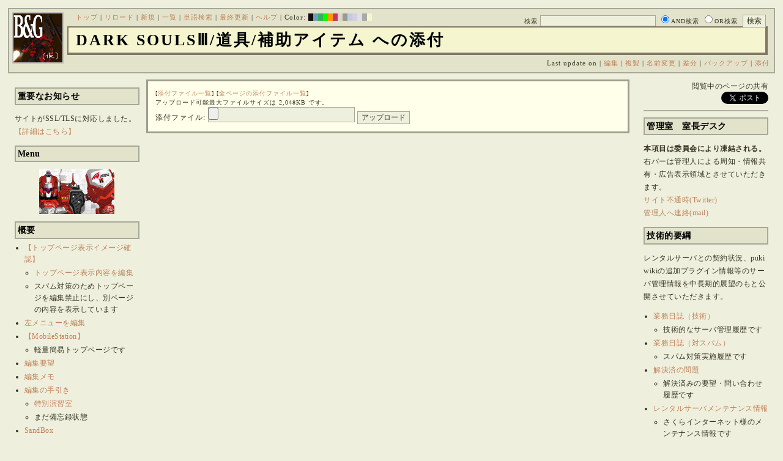

--- FILE ---
content_type: text/html; charset=UTF-8
request_url: http://bladeandgrenade.sakura.ne.jp/index.yellow.php?plugin=attach&pcmd=upload&page=DARK%20SOULS%E2%85%A2/%E9%81%93%E5%85%B7/%E8%A3%9C%E5%8A%A9%E3%82%A2%E3%82%A4%E3%83%86%E3%83%A0
body_size: 78536
content:
<?xml version="1.0" encoding="UTF-8" ?>
<!DOCTYPE html PUBLIC "-//W3C//DTD XHTML 1.1//EN" "http://www.w3.org/TR/xhtml11/DTD/xhtml11.dtd">
<html xmlns="http://www.w3.org/1999/xhtml" xml:lang="ja">
<head>
 <meta http-equiv="content-type" content="application/xhtml+xml; charset=UTF-8" />
 <meta http-equiv="content-style-type" content="text/css" />
 <meta name="Description" content="アーマード・コアをはじめとしたゲーム会社フロム・ソフトウェア様の作品のファンサイト/ポータル/wikiです。ハードウェアを問わずフロム・ソフトウェア様のゲーム攻略やユーザの交流を主としています。">
 <meta name="robots" content="NOINDEX,NOFOLLOW" />
 <title>DARK SOULSⅢ/道具/補助アイテム への添付 - BLADE & GRENADE</title>
 <link rel="SHORTCUT ICON" href="image/favicon.ico" />

 <link rel="stylesheet" type="text/css" media="screen" href="skin/pukiwiki_gs2.css.php?charset=Shift_JIS&amp;gs2color=yellow" charset="Shift_JIS" /> <link rel="stylesheet" type="text/css" media="print" href="skin/pukiwiki_gs2.css.php?charset=Shift_JIS&amp;media=print" charset="Shift_JIS" />
  <link rel="alternate" type="application/rss+xml" title="RSS" href="http://bladeandgrenade.sakura.ne.jp/index.yellow.php?cmd=rss" />


<script>
  (function(i,s,o,g,r,a,m){i['GoogleAnalyticsObject']=r;i[r]=i[r]||function(){
  (i[r].q=i[r].q||[]).push(arguments)},i[r].l=1*new Date();a=s.createElement(o),
  m=s.getElementsByTagName(o)[0];a.async=1;a.src=g;m.parentNode.insertBefore(a,m)
  })(window,document,'script','https://www.google-analytics.com/analytics.js','ga');

  ga('create', 'UA-88403932-1', 'auto');
  ga('send', 'pageview');

</script>
</head>
<body>


<!--Header-->
<div id="header">

<!-- Header/Search -->
<form action="http://bladeandgrenade.sakura.ne.jp/index.yellow.php?cmd=search" method="post" id="head_search">
 <div>
  検索
  <input type="text"  name="word" value="" size="25" />
  <input type="radio" name="type" value="AND" class="radio" checked="checked" />AND検索
  <input type="radio" name="type" value="OR" class="radio" />OR検索
  &nbsp;<input type="submit" value="検索" />
 </div>
</form>
<a href="http://bladeandgrenade.sakura.ne.jp/index.yellow.php?FrontPage"><img id="logo" src="image/b_g_icon_20160320.png" width="80" height="80" alt="[DARK SOULSⅢ/道具/補助アイテム への添付]" title="[DARK SOULSⅢ/道具/補助アイテム への添付]" /></a>

<div id="navigator">
 <a href="http://bladeandgrenade.sakura.ne.jp/index.yellow.php?FrontPage" >トップ</a> | <a href="http://bladeandgrenade.sakura.ne.jp/index.yellow.php?DARK%20SOULS%E2%85%A2/%E9%81%93%E5%85%B7/%E8%A3%9C%E5%8A%A9%E3%82%A2%E3%82%A4%E3%83%86%E3%83%A0" >リロード</a>  | <a href="http://bladeandgrenade.sakura.ne.jp/index.yellow.php?plugin=newpage&amp;refer=DARK%20SOULS%E2%85%A2/%E9%81%93%E5%85%B7/%E8%A3%9C%E5%8A%A9%E3%82%A2%E3%82%A4%E3%83%86%E3%83%A0" >新規</a>  | <a href="http://bladeandgrenade.sakura.ne.jp/index.yellow.php?cmd=list" >一覧</a>  | <a href="http://bladeandgrenade.sakura.ne.jp/index.yellow.php?cmd=search" >単語検索</a> | <a href="http://bladeandgrenade.sakura.ne.jp/index.yellow.php?RecentChanges" >最終更新</a> | <a href="http://bladeandgrenade.sakura.ne.jp/index.yellow.php?Help" >ヘルプ</a> | Color: <a href="http://bladeandgrenade.sakura.ne.jp/index.black.php?DARK%20SOULS%E2%85%A2/%E9%81%93%E5%85%B7/%E8%A3%9C%E5%8A%A9%E3%82%A2%E3%82%A4%E3%83%86%E3%83%A0" style="background-color:#101010" title="black">&nbsp;&nbsp;</a><a href="http://bladeandgrenade.sakura.ne.jp/index.blue.php?DARK%20SOULS%E2%85%A2/%E9%81%93%E5%85%B7/%E8%A3%9C%E5%8A%A9%E3%82%A2%E3%82%A4%E3%83%86%E3%83%A0" style="background-color:#769BC0" title="blue">&nbsp;&nbsp;</a><a href="http://bladeandgrenade.sakura.ne.jp/index.green.php?DARK%20SOULS%E2%85%A2/%E9%81%93%E5%85%B7/%E8%A3%9C%E5%8A%A9%E3%82%A2%E3%82%A4%E3%83%86%E3%83%A0" style="background-color:#2FB35B" title="green">&nbsp;&nbsp;</a><a href="http://bladeandgrenade.sakura.ne.jp/index.neongreen.php?DARK%20SOULS%E2%85%A2/%E9%81%93%E5%85%B7/%E8%A3%9C%E5%8A%A9%E3%82%A2%E3%82%A4%E3%83%86%E3%83%A0" style="background-color:#00FF00" title="neongreen">&nbsp;&nbsp;</a><a href="http://bladeandgrenade.sakura.ne.jp/index.neonorange.php?DARK%20SOULS%E2%85%A2/%E9%81%93%E5%85%B7/%E8%A3%9C%E5%8A%A9%E3%82%A2%E3%82%A4%E3%83%86%E3%83%A0" style="background-color:#FF9900" title="neonorange">&nbsp;&nbsp;</a><a href="http://bladeandgrenade.sakura.ne.jp/index.red.php?DARK%20SOULS%E2%85%A2/%E9%81%93%E5%85%B7/%E8%A3%9C%E5%8A%A9%E3%82%A2%E3%82%A4%E3%83%86%E3%83%A0" style="background-color:#C9336A" title="red">&nbsp;&nbsp;</a><a href="http://bladeandgrenade.sakura.ne.jp/index.sepia.php?DARK%20SOULS%E2%85%A2/%E9%81%93%E5%85%B7/%E8%A3%9C%E5%8A%A9%E3%82%A2%E3%82%A4%E3%83%86%E3%83%A0" style="background-color:#DCD7C2" title="sepia">&nbsp;&nbsp;</a><a href="http://bladeandgrenade.sakura.ne.jp/index.silver.php?DARK%20SOULS%E2%85%A2/%E9%81%93%E5%85%B7/%E8%A3%9C%E5%8A%A9%E3%82%A2%E3%82%A4%E3%83%86%E3%83%A0" style="background-color:#999999" title="silver">&nbsp;&nbsp;</a><a href="http://bladeandgrenade.sakura.ne.jp/index.sky.php?DARK%20SOULS%E2%85%A2/%E9%81%93%E5%85%B7/%E8%A3%9C%E5%8A%A9%E3%82%A2%E3%82%A4%E3%83%86%E3%83%A0" style="background-color:#C2CDDC" title="sky">&nbsp;&nbsp;</a><a href="http://bladeandgrenade.sakura.ne.jp/index.violet.php?DARK%20SOULS%E2%85%A2/%E9%81%93%E5%85%B7/%E8%A3%9C%E5%8A%A9%E3%82%A2%E3%82%A4%E3%83%86%E3%83%A0" style="background-color:#D0D0DF" title="violet">&nbsp;&nbsp;</a><a href="http://bladeandgrenade.sakura.ne.jp/index.white.php?DARK%20SOULS%E2%85%A2/%E9%81%93%E5%85%B7/%E8%A3%9C%E5%8A%A9%E3%82%A2%E3%82%A4%E3%83%86%E3%83%A0" style="background-color:#E0E0E0" title="white">&nbsp;&nbsp;</a><a href="http://bladeandgrenade.sakura.ne.jp/index.winter.php?DARK%20SOULS%E2%85%A2/%E9%81%93%E5%85%B7/%E8%A3%9C%E5%8A%A9%E3%82%A2%E3%82%A4%E3%83%86%E3%83%A0" style="background-color:#AAAAAA" title="winter">&nbsp;&nbsp;</a><a href="http://bladeandgrenade.sakura.ne.jp/index.yellow.php?DARK%20SOULS%E2%85%A2/%E9%81%93%E5%85%B7/%E8%A3%9C%E5%8A%A9%E3%82%A2%E3%82%A4%E3%83%86%E3%83%A0" style="background-color:#F5F5CF" title="yellow">&nbsp;&nbsp;</a>
</div>

<h1 class="title">DARK SOULSⅢ/道具/補助アイテム への添付</h1>

<div class="pageinfo">
 Last update on   | <a href="http://bladeandgrenade.sakura.ne.jp/index.yellow.php?cmd=edit&amp;page=DARK%20SOULS%E2%85%A2/%E9%81%93%E5%85%B7/%E8%A3%9C%E5%8A%A9%E3%82%A2%E3%82%A4%E3%83%86%E3%83%A0" >編集</a>  | <a href="http://bladeandgrenade.sakura.ne.jp/index.yellow.php?plugin=template&amp;refer=DARK%20SOULS%E2%85%A2/%E9%81%93%E5%85%B7/%E8%A3%9C%E5%8A%A9%E3%82%A2%E3%82%A4%E3%83%86%E3%83%A0" >複製</a> | <a href="http://bladeandgrenade.sakura.ne.jp/index.yellow.php?plugin=rename&amp;refer=DARK%20SOULS%E2%85%A2/%E9%81%93%E5%85%B7/%E8%A3%9C%E5%8A%A9%E3%82%A2%E3%82%A4%E3%83%86%E3%83%A0" >名前変更</a>  | <a href="http://bladeandgrenade.sakura.ne.jp/index.yellow.php?cmd=diff&amp;page=DARK%20SOULS%E2%85%A2/%E9%81%93%E5%85%B7/%E8%A3%9C%E5%8A%A9%E3%82%A2%E3%82%A4%E3%83%86%E3%83%A0" >差分</a>  | <a href="http://bladeandgrenade.sakura.ne.jp/index.yellow.php?cmd=backup&amp;page=DARK%20SOULS%E2%85%A2/%E9%81%93%E5%85%B7/%E8%A3%9C%E5%8A%A9%E3%82%A2%E3%82%A4%E3%83%86%E3%83%A0" >バックアップ</a>   | <a href="http://bladeandgrenade.sakura.ne.jp/index.yellow.php?plugin=attach&amp;pcmd=upload&amp;page=DARK%20SOULS%E2%85%A2/%E9%81%93%E5%85%B7/%E8%A3%9C%E5%8A%A9%E3%82%A2%E3%82%A4%E3%83%86%E3%83%A0" >添付</a> 

</div>

</div>


<!--Left Box-->
  <div id="leftbox">   <div class="menubar">
    

<h2 id="content_1_0">重要なお知らせ</h2>
<p>サイトがSSL/TLSに対応しました。
<a href="http://bladeandgrenade.sakura.ne.jp/index.yellow.php?RightBar/%E3%82%B5%E3%83%BC%E3%83%90%E7%AE%A1%E7%90%86%E6%A5%AD%E5%8B%99%E6%97%A5%E8%AA%8C%E4%BA%8C%E5%86%8A%E7%9B%AE#f9252782" title="RightBar/サーバ管理業務日誌二冊目 (669d)">【詳細はこちら】</a></p>

<div class="jumpmenu"><a href="#navigator">&uarr;</a></div><h2 id="content_1_1">Menu</h2>
<div style="text-align:center"><p><a href="http://bladeandgrenade.sakura.ne.jp/index.yellow.php?%E3%82%A2%E3%83%BC%E3%83%9E%E3%83%BC%E3%83%89%E3%83%BB%E3%82%B3%E3%82%A2%20%E3%83%95%E3%82%A9%E3%83%BC%E3%83%9F%E3%83%A5%E3%83%A9%E3%83%95%E3%83%AD%E3%83%B3%E3%83%88%EF%BC%88ACFF%EF%BC%89" title="アーマード・コア フォーミュラフロント（ACFF） (942d)"><img src="http://bladeandgrenade.sakura.ne.jp/index.yellow.php?plugin=ref&amp;page=FrontPage&amp;src=ff.jpg" alt="ACFF" title="ACFF" width="123" height="73" /></a><br /></p></div>

<div class="jumpmenu"><a href="#navigator">&uarr;</a></div><h2 id="content_1_2">概要</h2>
<ul><li><a href="http://bladeandgrenade.sakura.ne.jp/index.yellow.php?FrontPage/WhiteBoard" title="FrontPage/WhiteBoard (184d)">【トップページ表示イメージ確認】</a>
<ul><li><a href="https://bladeandgrenade.sakura.ne.jp/index.php?cmd=edit&amp;page=FrontPage/WhiteBoard" rel="nofollow">トップページ表示内容を編集</a></li>
<li>スパム対策のためトップページを編集禁止にし、別ページの内容を表示しています</li></ul></li>
<li><a href="https://bladeandgrenade.sakura.ne.jp/index.php?cmd=edit&amp;page=MenuBar" rel="nofollow">左メニューを編集</a></li>
<li><a href="http://bladeandgrenade.sakura.ne.jp/index.yellow.php?MobileStation" title="MobileStation (1071d)">【MobileStation】</a>
<ul><li>軽量簡易トップページです</li></ul></li>
<li><a href="http://bladeandgrenade.sakura.ne.jp/index.yellow.php?%E7%B7%A8%E9%9B%86%E8%A6%81%E6%9C%9B" title="編集要望 (319d)">編集要望</a></li>
<li><a href="http://bladeandgrenade.sakura.ne.jp/index.yellow.php?%E7%B7%A8%E9%9B%86%E3%83%A1%E3%83%A2" title="編集メモ (299d)">編集メモ</a></li>
<li><a href="http://bladeandgrenade.sakura.ne.jp/index.yellow.php?%E7%B7%A8%E9%9B%86%E3%81%AE%E6%89%8B%E5%BC%95%E3%81%8D" title="編集の手引き (229d)">編集の手引き</a>
<ul><li><a href="http://bladeandgrenade.sakura.ne.jp/index.yellow.php?%E7%B7%A8%E9%9B%86%E3%81%AE%E6%89%8B%E5%BC%95%E3%81%8D/%E7%89%B9%E5%88%A5%E6%BC%94%E7%BF%92%E5%AE%A4" title="編集の手引き/特別演習室 (3393d)">特別演習室</a></li>
<li>まだ備忘録状態</li></ul></li>
<li><a href="http://bladeandgrenade.sakura.ne.jp/index.yellow.php?SandBox" title="SandBox (302d)">SandBox</a></li>
<li><a href="http://bladeandgrenade.sakura.ne.jp/index.yellow.php?%E3%82%B5%E3%82%A4%E3%83%88%E6%A7%8B%E6%88%90" title="サイト構成 (3523d)">サイト構成</a></li>
<li><a href="http://bladeandgrenade.sakura.ne.jp/index.yellow.php?%E8%87%A8%E6%99%82%E9%9B%A3%E6%B0%91%E3%82%B2%E3%83%83%E3%83%88%E3%83%BC" title="臨時難民ゲットー (3h)">臨時難民ゲットー</a></li>
<li><a href="http://bladeandgrenade.sakura.ne.jp/index.yellow.php?%E5%85%AC%E6%B0%91%E9%A4%A8" title="公民館 (2309d)">公民館</a>
<ul><li>サークル活動等はこちらから</li>
<li>DAEMON X MACHINAや模型、TRPG等</li>
<li><a href="http://bladeandgrenade.sakura.ne.jp/index.yellow.php?%E5%85%AC%E6%B0%91%E9%A4%A8/DAEMONXMACHINA" title="公民館/DAEMONXMACHINA (2161d)">DAEMON X MACHINA</a>
<ul><li><a href="http://bladeandgrenade.sakura.ne.jp/index.yellow.php?DAEMONXMACHINA%E8%AB%87%E8%A9%B1%E5%AE%A4" title="DAEMONXMACHINA談話室 (2324d)">DAEMON X MACHINA談話室</a></li></ul></li></ul></li>
<li><a href="http://bladeandgrenade.sakura.ne.jp/index.yellow.php?%E6%B3%95%E5%8B%99%E9%83%A8" title="法務部 (866d)">法務部</a>
<ul><li>各種ルール制定及び問題解決はこちらまで</li></ul></li>
<li><a href="http://bladeandgrenade.sakura.ne.jp/index.yellow.php?%E3%82%B5%E3%83%B3%E3%83%80%E3%83%BC%E3%83%89%E3%83%BC%E3%83%A0" title="サンダードーム (2645d)">討論ページ「サンダードーム」</a></li>
<li><a href="http://bladeandgrenade.sakura.ne.jp/index.yellow.php?%E3%81%8A%E3%81%BF%E3%81%8F%E3%81%98" title="おみくじ (577d)">おみくじ</a></li></ul>
<ul><li><a href="https://bladeandgrenade.sakura.ne.jp/bulletinboard/" rel="nofollow">画像アップローダー</a></li>
<li><a href="https://bladeandgrenade.sakura.ne.jp/index.php?plugin=attach&amp;pcmd=list" rel="nofollow"><strong>【全ページの添付ファイル一覧】</strong></a>
<div class="ie5"><table class="style_table" cellspacing="1" border="0"><tbody><tr><td class="style_td"><a href="https://bladeandgrenade.sakura.ne.jp/image/search.png" title="search.png"><img src="https://bladeandgrenade.sakura.ne.jp/image/search.png" alt="search.png" title="search.png" width="20" height="20" /></a></td><td class="style_td"><form action="http://bladeandgrenade.sakura.ne.jp/index.yellow.php" method="post"> 
<div><input type="hidden" name="encode_hint" value="ぷ" /></div> 
<div><input type="hidden" name="encode_hint" value="ぷ" /></div>
 <div>
  <input type="hidden" name="plugin" value="lookup" />
  <input type="hidden" name="refer"  value="DARK SOULSⅢ/道具/補助アイテム" />
  <input type="hidden" name="inter"  value="Google" />
  <label for="_p_lookup_1">Google:</label>
  <input type="text" name="page" id="_p_lookup_1" size="30" value="" />
  <input type="submit" value="検索" />
 </div>
</form></td></tr></tbody></table></div></li></ul>

<div class="jumpmenu"><a href="#navigator">&uarr;</a></div><h2 id="content_1_3">最近の作品</h2>

<div class="jumpmenu"><a href="#navigator">&uarr;</a></div><h3 id="content_1_4"><a href="http://bladeandgrenade.sakura.ne.jp/index.yellow.php?ELDEN%20RING%20NIGHTREIGN" title="ELDEN RING NIGHTREIGN (234d)">ELDEN RING<br class="spacer" />NIGHTREIGN</a></h3>

<div class="jumpmenu"><a href="#navigator">&uarr;</a></div><h3 id="content_1_5"><a href="http://bladeandgrenade.sakura.ne.jp/index.yellow.php?ARMORED%20CORE%20%E2%85%A5" title="ARMORED CORE Ⅵ (2d)">ARMORED CORE Ⅵ<br class="spacer" />FIRES OF RUBICON</a></h3>
<table cellpadding=1 cellspacing=2><tr>
<td valign=top>
	<span id=rgn_button1 style="cursor:pointer;font:normal 10px �ͣ� �Х����å�;border:gray 1px solid;"
	onclick="
	if(document.getElementById('rgn_summary1').style.display!='none'){
		document.getElementById('rgn_summary1').style.display='none';
		document.getElementById('rgn_content1').style.display='block';
		document.getElementById('rgn_bracket1').style.borderStyle='solid none solid solid';
		document.getElementById('rgn_button1').innerHTML='-';
	}else{
		document.getElementById('rgn_summary1').style.display='block';
		document.getElementById('rgn_content1').style.display='none';
		document.getElementById('rgn_bracket1').style.borderStyle='none';
		document.getElementById('rgn_button1').innerHTML='+';
	}
	">+</span>
</td><td id=rgn_bracket1 style="font-size:1pt;border:gray 1px;border-style:none;">&nbsp;</td><td id=rgn_summary1 style="color:gray;border:gray 1px solid;display:block;"><a href="http://bladeandgrenade.sakura.ne.jp/index.yellow.php?ARMORED%20CORE%20%E2%85%A5#sa0db3d8" title="ARMORED CORE Ⅵ (2d)">パーツリスト</a>
</td><td valign=top id=rgn_content1 style="display:none;">
<div class="ie5"><table class="style_table" cellspacing="1" border="0"><tbody><tr><td class="style_td">頭部パーツ</td><td class="style_td"><a href="http://bladeandgrenade.sakura.ne.jp/index.yellow.php?ARMORED%20CORE%20%E2%85%A5/%E9%A0%AD%E9%83%A8%E3%83%91%E3%83%BC%E3%83%84" title="ARMORED CORE Ⅵ/頭部パーツ (193d)">HEAD</a></td></tr><tr><td class="style_td">胴体パーツ</td><td class="style_td"><a href="http://bladeandgrenade.sakura.ne.jp/index.yellow.php?ARMORED%20CORE%20%E2%85%A5/%E3%82%B3%E3%82%A2%E3%83%91%E3%83%BC%E3%83%84" title="ARMORED CORE Ⅵ/コアパーツ (4h)">CORE</a></td></tr><tr><td class="style_td">腕部パーツ</td><td class="style_td"><a href="http://bladeandgrenade.sakura.ne.jp/index.yellow.php?ARMORED%20CORE%20%E2%85%A5/%E8%85%95%E9%83%A8%E3%83%91%E3%83%BC%E3%83%84" title="ARMORED CORE Ⅵ/腕部パーツ (130d)">ARMS</a></td></tr><tr><td class="style_td">脚部パーツ</td><td class="style_td"><a href="http://bladeandgrenade.sakura.ne.jp/index.yellow.php?ARMORED%20CORE%20%E2%85%A5/%E8%84%9A%E9%83%A8%E3%83%91%E3%83%BC%E3%83%84" title="ARMORED CORE Ⅵ/脚部パーツ (2d)">LEGS</a></td></tr><tr><td class="style_td">火器管制器</td><td class="style_td"><a href="http://bladeandgrenade.sakura.ne.jp/index.yellow.php?ARMORED%20CORE%20%E2%85%A5/F.C.S." title="ARMORED CORE Ⅵ/F.C.S. (140d)">F.C.S.</a></td></tr><tr><td class="style_td">ジェネレータ</td><td class="style_td"><a href="http://bladeandgrenade.sakura.ne.jp/index.yellow.php?ARMORED%20CORE%20%E2%85%A5/%E3%82%B8%E3%82%A7%E3%83%8D%E3%83%AC%E3%83%BC%E3%82%BF" title="ARMORED CORE Ⅵ/ジェネレータ (135d)">GENERATOR</a></td></tr><tr><td class="style_td">ブースタ</td><td class="style_td"><a href="http://bladeandgrenade.sakura.ne.jp/index.yellow.php?ARMORED%20CORE%20%E2%85%A5/%E3%83%96%E3%83%BC%E3%82%B9%E3%82%BF" title="ARMORED CORE Ⅵ/ブースタ (192d)">BOOSTER</a></td></tr><tr><td class="style_td">腕部兵装</td><td class="style_td"><a href="http://bladeandgrenade.sakura.ne.jp/index.yellow.php?ARMORED%20CORE%20%E2%85%A5/%E8%85%95%E9%83%A8%E5%85%B5%E8%A3%85" title="ARMORED CORE Ⅵ/腕部兵装 (35d)">A.UNIT</a></td></tr><tr><td class="style_td">左腕部兵装</td><td class="style_td"><a href="http://bladeandgrenade.sakura.ne.jp/index.yellow.php?ARMORED%20CORE%20%E2%85%A5/%E5%B7%A6%E8%85%95%E9%83%A8%E5%85%B5%E8%A3%85" title="ARMORED CORE Ⅵ/左腕部兵装 (265d)">L-A.UNIT</a></td></tr><tr><td class="style_td">背部兵装</td><td class="style_td"><a href="http://bladeandgrenade.sakura.ne.jp/index.yellow.php?ARMORED%20CORE%20%E2%85%A5/%E8%83%8C%E9%83%A8%E5%85%B5%E8%A3%85" title="ARMORED CORE Ⅵ/背部兵装 (144d)">B.UNIT</a></td></tr><tr><td class="style_td" rowspan="2">コア拡張機能</td><td class="style_td"><a href="http://bladeandgrenade.sakura.ne.jp/index.yellow.php?ARMORED%20CORE%20%E2%85%A5/%E3%82%B3%E3%82%A2%E6%8B%A1%E5%BC%B5%E6%A9%9F%E8%83%BD" title="ARMORED CORE Ⅵ/コア拡張機能 (288d)">EXPANSION</a></td></tr><tr><td class="style_td"><a href="http://bladeandgrenade.sakura.ne.jp/index.yellow.php?ARMORED%20CORE%20%E2%85%A5/OS%20TUNING" title="ARMORED CORE Ⅵ/OS TUNING (295d)">OS TUNING</a></td></tr></tbody></table></div>
</td></tr></table>
<ul><li><a href="http://bladeandgrenade.sakura.ne.jp/index.yellow.php?ARMORED%20CORE%20%E2%85%A5/AC%E8%8B%A5%E8%91%89%E8%AC%9B%E5%BA%A7%20VI%E7%B7%A8" title="ARMORED CORE Ⅵ/AC若葉講座 VI編 (132d)">初心者向け講座</a></li>
<li><a href="http://bladeandgrenade.sakura.ne.jp/index.yellow.php?ARMORED%20CORE%20%E2%85%A5/%E3%83%AC%E3%82%AE%E3%83%A5%E3%83%AC%E3%83%BC%E3%82%B7%E3%83%A7%E3%83%B3" title="ARMORED CORE Ⅵ/レギュレーション (237d)">レギュレーション</a></li>
<li><a href="http://bladeandgrenade.sakura.ne.jp/index.yellow.php?ARMORED%20CORE%20%E2%85%A5/%E3%82%A2%E3%82%BB%E3%83%B3%E3%83%96%E3%83%AB%E6%A6%82%E8%AA%AC" title="ARMORED CORE Ⅵ/アセンブル概説 (216d)">アセンブルの手引き</a></li>
<li><a href="http://bladeandgrenade.sakura.ne.jp/index.yellow.php?ARMORED%20CORE%20%E2%85%A5/%E3%83%9F%E3%83%83%E3%82%B7%E3%83%A7%E3%83%B3" title="ARMORED CORE Ⅵ/ミッション (1h)">ミッションリスト</a></li>
<li><a href="http://bladeandgrenade.sakura.ne.jp/index.yellow.php?ARMORED%20CORE%20%E2%85%A5/%E3%82%B7%E3%82%B9%E3%83%86%E3%83%A0%E3%83%BB%E6%93%8D%E4%BD%9C%E3%83%BB%E3%83%86%E3%82%AF%E3%83%8B%E3%83%83%E3%82%AF" title="ARMORED CORE Ⅵ/システム・操作・テクニック (617d)">システム・操作・テクニック</a></li>
<li><a href="http://bladeandgrenade.sakura.ne.jp/index.yellow.php?ARMORED%20CORE%20%E2%85%A5/%E7%99%BB%E5%A0%B4%E4%BA%BA%E7%89%A9" title="ARMORED CORE Ⅵ/登場人物 (140d)">登場人物</a>/<a href="http://bladeandgrenade.sakura.ne.jp/index.yellow.php?ARMORED%20CORE%20%E2%85%A5/%E7%99%BB%E5%A0%B4AC" title="ARMORED CORE Ⅵ/登場AC (1d)">登場AC</a>/<a href="http://bladeandgrenade.sakura.ne.jp/index.yellow.php?ARMORED%20CORE%20%E2%85%A5/%E7%99%BB%E5%A0%B4AC2" title="ARMORED CORE Ⅵ/登場AC2 (2d)">登場AC2</a></li>
<li><a href="http://bladeandgrenade.sakura.ne.jp/index.yellow.php?ARMORED%20CORE%20%E2%85%A5/%E3%83%AD%E3%82%B1%E3%83%BC%E3%82%B7%E3%83%A7%E3%83%B3" title="ARMORED CORE Ⅵ/ロケーション (124d)">ロケーション</a></li>
<li><a href="http://bladeandgrenade.sakura.ne.jp/index.yellow.php?ARMORED%20CORE%20%E2%85%A5/%E3%82%A8%E3%83%8D%E3%83%9F%E3%83%BC" title="ARMORED CORE Ⅵ/エネミー (55d)">エネミー</a>/<a href="http://bladeandgrenade.sakura.ne.jp/index.yellow.php?ARMORED%20CORE%20%E2%85%A5/%E5%8B%A2%E5%8A%9B" title="ARMORED CORE Ⅵ/勢力 (114d)">勢力</a></li>
<li><a href="http://bladeandgrenade.sakura.ne.jp/index.yellow.php?ARMORED%20CORE%20%E2%85%A5/%E3%82%A2%E3%83%BC%E3%82%AB%E3%82%A4%E3%83%96" title="ARMORED CORE Ⅵ/アーカイブ (115d)">アーカイブ</a>/<a href="http://bladeandgrenade.sakura.ne.jp/index.yellow.php?ARMORED%20CORE%20%E2%85%A5/%E3%82%BB%E3%83%AA%E3%83%95%E9%9B%86" title="ARMORED CORE Ⅵ/セリフ集 (264d)">セリフ集(ネタばれ注意)</a></li>
<li><a href="http://bladeandgrenade.sakura.ne.jp/index.yellow.php?ARMORED%20CORE%20%E2%85%A5/%E7%94%A8%E8%AA%9E%E9%9B%86" title="ARMORED CORE Ⅵ/用語集 (7d)">用語集</a>/<a href="http://bladeandgrenade.sakura.ne.jp/index.yellow.php?ARMORED%20CORE%20%E2%85%A5/%E4%B8%96%E7%95%8C%E8%A6%B3%E8%80%83%E5%AF%9F" title="ARMORED CORE Ⅵ/世界観考察 (66d)">世界観考察</a></li>
<li><a href="http://bladeandgrenade.sakura.ne.jp/index.yellow.php?ARMORED%20CORE%20%E2%85%A5%20/%20%E3%82%A2%E3%83%BC%E3%83%9E%E3%83%BC%E3%83%89%E3%82%B3%E3%82%A2%E2%85%A5%E8%AB%87%E8%A9%B1%E5%AE%A4" title="ARMORED CORE Ⅵ / アーマードコアⅥ談話室 (1130d)">談話室</a>/<a href="http://bladeandgrenade.sakura.ne.jp/index.yellow.php?ARMORED%20CORE%20%E2%85%A5/%E3%82%A2%E3%83%BC%E3%83%9E%E3%83%BC%E3%83%89%E3%82%B3%E3%82%A2%E2%85%A5%E6%94%BB%E7%95%A5%E6%83%85%E5%A0%B1%E4%BA%A4%E6%8F%9B%E6%89%80" title="ARMORED CORE Ⅵ/アーマードコアⅥ攻略情報交換所 (1130d)">攻略情報交換所</a></li>
<li><a href="http://bladeandgrenade.sakura.ne.jp/index.yellow.php?ARMORED%20CORE%20%E2%85%A5/%E7%99%BA%E5%A3%B2%E5%89%8D%E6%83%85%E5%A0%B1" title="ARMORED CORE Ⅵ/発売前情報 (877d)">発売前情報</a></li>
<li><a href="http://bladeandgrenade.sakura.ne.jp/index.yellow.php?ARMORED%20CORE%20%E2%85%A5%20/%20%E3%82%A2%E3%83%BC%E3%83%9E%E3%83%BC%E3%83%89%E3%82%B3%E3%82%A2%E2%85%A5%E3%82%AA%E3%83%B3%E3%83%A9%E3%82%A4%E3%83%B3%E7%94%A8%E7%9B%B8%E8%AB%87%E5%AE%A4" title="ARMORED CORE Ⅵ / アーマードコアⅥオンライン用相談室 (993d)">オンライン用相談室</a></li></ul>

<div class="jumpmenu"><a href="#navigator">&uarr;</a></div><h3 id="content_1_6"><a href="http://bladeandgrenade.sakura.ne.jp/index.yellow.php?ELDEN%20RING" title="ELDEN RING (694d)">ELDEN RING</a></h3>
<ul><li><a href="http://bladeandgrenade.sakura.ne.jp/index.yellow.php?ELDEN%20RING/%E3%82%A8%E3%83%8D%E3%83%9F%E3%83%BC" title="ELDEN RING/エネミー (1112d)">エネミー</a>/<a href="http://bladeandgrenade.sakura.ne.jp/index.yellow.php?ELDEN%20RING/BOSS%E6%94%BB%E7%95%A5" title="ELDEN RING/BOSS攻略 (1111d)">ボス攻略</a></li></ul>
<table cellpadding=1 cellspacing=2><tr>
<td valign=top>
	<span id=rgn_button2 style="cursor:pointer;font:normal 10px �ͣ� �Х����å�;border:gray 1px solid;"
	onclick="
	if(document.getElementById('rgn_summary2').style.display!='none'){
		document.getElementById('rgn_summary2').style.display='none';
		document.getElementById('rgn_content2').style.display='block';
		document.getElementById('rgn_bracket2').style.borderStyle='solid none solid solid';
		document.getElementById('rgn_button2').innerHTML='-';
	}else{
		document.getElementById('rgn_summary2').style.display='block';
		document.getElementById('rgn_content2').style.display='none';
		document.getElementById('rgn_bracket2').style.borderStyle='none';
		document.getElementById('rgn_button2').innerHTML='+';
	}
	">+</span>
</td><td id=rgn_bracket2 style="font-size:1pt;border:gray 1px;border-style:none;">&nbsp;</td><td id=rgn_summary2 style="color:gray;border:gray 1px solid;display:block;"><a href="http://bladeandgrenade.sakura.ne.jp/index.yellow.php?ELDEN%20RING/%E6%AD%A6%E5%99%A8" title="ELDEN RING/武器 (574d)">武器</a>
</td><td valign=top id=rgn_content2 style="display:none;">
<ul><li><a href="http://bladeandgrenade.sakura.ne.jp/index.yellow.php?ELDEN%20RING/%E6%AD%A6%E5%99%A8" title="ELDEN RING/武器 (574d)">武器</a><br class="spacer" />
<a href="http://bladeandgrenade.sakura.ne.jp/index.yellow.php?ELDEN%20RING/%E6%AD%A6%E5%99%A8/%E7%9F%AD%E5%89%A3" title="ELDEN RING/武器/短剣 (360d)">短剣</a>/<a href="http://bladeandgrenade.sakura.ne.jp/index.yellow.php?ELDEN%20RING/%E6%AD%A6%E5%99%A8/%E7%9B%B4%E5%89%A3" title="ELDEN RING/武器/直剣 (601d)">直剣</a><br class="spacer" /><a href="http://bladeandgrenade.sakura.ne.jp/index.yellow.php?ELDEN%20RING/%E6%AD%A6%E5%99%A8/%E5%A4%A7%E5%89%A3" title="ELDEN RING/武器/大剣 (411d)">大剣</a>/<a href="http://bladeandgrenade.sakura.ne.jp/index.yellow.php?ELDEN%20RING/%E6%AD%A6%E5%99%A8/%E7%89%B9%E5%A4%A7%E5%89%A3" title="ELDEN RING/武器/特大剣 (601d)">特大剣</a><br class="spacer" /><a href="http://bladeandgrenade.sakura.ne.jp/index.yellow.php?ELDEN%20RING/%E6%AD%A6%E5%99%A8/%E5%88%BA%E5%89%A3" title="ELDEN RING/武器/刺剣 (601d)">刺剣</a>/<a href="http://bladeandgrenade.sakura.ne.jp/index.yellow.php?ELDEN%20RING/%E6%AD%A6%E5%99%A8/%E9%87%8D%E5%88%BA%E5%89%A3" title="ELDEN RING/武器/重刺剣 (482d)">重刺剣</a><br class="spacer" /><a href="http://bladeandgrenade.sakura.ne.jp/index.yellow.php?ELDEN%20RING/%E6%AD%A6%E5%99%A8/%E6%9B%B2%E5%89%A3" title="ELDEN RING/武器/曲剣 (601d)">曲剣</a>/<a href="http://bladeandgrenade.sakura.ne.jp/index.yellow.php?ELDEN%20RING/%E6%AD%A6%E5%99%A8/%E5%A4%A7%E6%9B%B2%E5%89%A3" title="ELDEN RING/武器/大曲剣 (601d)">大曲剣</a><br class="spacer" /><a href="http://bladeandgrenade.sakura.ne.jp/index.yellow.php?ELDEN%20RING/%E6%AD%A6%E5%99%A8/%E5%88%80" title="ELDEN RING/武器/刀 (360d)">刀</a>/<a href="http://bladeandgrenade.sakura.ne.jp/index.yellow.php?ELDEN%20RING/%E6%AD%A6%E5%99%A8/%E4%B8%A1%E5%88%83%E5%89%A3" title="ELDEN RING/武器/両刃剣 (601d)">両刃剣</a><br class="spacer" /><a href="http://bladeandgrenade.sakura.ne.jp/index.yellow.php?ELDEN%20RING/%E6%AD%A6%E5%99%A8/%E6%96%A7" title="ELDEN RING/武器/斧 (570d)">斧</a>/<a href="http://bladeandgrenade.sakura.ne.jp/index.yellow.php?ELDEN%20RING/%E6%AD%A6%E5%99%A8/%E5%A4%A7%E6%96%A7" title="ELDEN RING/武器/大斧 (601d)">大斧</a><br class="spacer" /><a href="http://bladeandgrenade.sakura.ne.jp/index.yellow.php?ELDEN%20RING/%E6%AD%A6%E5%99%A8/%E6%A7%8C" title="ELDEN RING/武器/槌 (537d)">槌</a>/<a href="http://bladeandgrenade.sakura.ne.jp/index.yellow.php?ELDEN%20RING/%E6%AD%A6%E5%99%A8/%E3%83%95%E3%83%AC%E3%82%A4%E3%83%AB" title="ELDEN RING/武器/フレイル (598d)">フレイル</a>/<a href="http://bladeandgrenade.sakura.ne.jp/index.yellow.php?ELDEN%20RING/%E6%AD%A6%E5%99%A8/%E5%A4%A7%E6%A7%8C" title="ELDEN RING/武器/大槌 (570d)">大槌</a><br class="spacer" /><a href="http://bladeandgrenade.sakura.ne.jp/index.yellow.php?ELDEN%20RING/%E6%AD%A6%E5%99%A8/%E7%89%B9%E5%A4%A7%E6%AD%A6%E5%99%A8" title="ELDEN RING/武器/特大武器 (479d)">特大武器</a><br class="spacer" /><a href="http://bladeandgrenade.sakura.ne.jp/index.yellow.php?ELDEN%20RING/%E6%AD%A6%E5%99%A8/%E6%A7%8D" title="ELDEN RING/武器/槍 (590d)">槍</a>/<a href="http://bladeandgrenade.sakura.ne.jp/index.yellow.php?ELDEN%20RING/%E6%AD%A6%E5%99%A8/%E5%A4%A7%E6%A7%8D" title="ELDEN RING/武器/大槍 (482d)">大槍</a><br class="spacer" /><a href="http://bladeandgrenade.sakura.ne.jp/index.yellow.php?ELDEN%20RING/%E6%AD%A6%E5%99%A8/%E6%96%A7%E6%A7%8D" title="ELDEN RING/武器/斧槍 (510d)">斧槍</a>/<a href="http://bladeandgrenade.sakura.ne.jp/index.yellow.php?ELDEN%20RING/%E6%AD%A6%E5%99%A8/%E9%8E%8C" title="ELDEN RING/武器/鎌 (596d)">鎌</a><br class="spacer" /><a href="http://bladeandgrenade.sakura.ne.jp/index.yellow.php?ELDEN%20RING/%E6%AD%A6%E5%99%A8/%E9%9E%AD" title="ELDEN RING/武器/鞭 (596d)">鞭</a>/<a href="http://bladeandgrenade.sakura.ne.jp/index.yellow.php?ELDEN%20RING/%E6%AD%A6%E5%99%A8/%E6%8B%B3" title="ELDEN RING/武器/拳 (567d)">拳</a>/<a href="http://bladeandgrenade.sakura.ne.jp/index.yellow.php?ELDEN%20RING/%E6%AD%A6%E5%99%A8/%E7%88%AA" title="ELDEN RING/武器/爪 (596d)">爪</a><br class="spacer" /><a href="http://bladeandgrenade.sakura.ne.jp/index.yellow.php?ELDEN%20RING/%E6%AD%A6%E5%99%A8/%E5%B0%8F%E5%BC%93" title="ELDEN RING/武器/小弓 (596d)">小弓</a>/<a href="http://bladeandgrenade.sakura.ne.jp/index.yellow.php?ELDEN%20RING/%E6%AD%A6%E5%99%A8/%E9%95%B7%E5%BC%93" title="ELDEN RING/武器/長弓 (596d)">長弓</a>/<a href="http://bladeandgrenade.sakura.ne.jp/index.yellow.php?ELDEN%20RING/%E6%AD%A6%E5%99%A8/%E5%A4%A7%E5%BC%93" title="ELDEN RING/武器/大弓 (596d)">大弓</a><br class="spacer" /><a href="http://bladeandgrenade.sakura.ne.jp/index.yellow.php?ELDEN%20RING/%E6%AD%A6%E5%99%A8/%E3%82%AF%E3%83%AD%E3%82%B9%E3%83%9C%E3%82%A6" title="ELDEN RING/武器/クロスボウ (596d)">クロスボウ</a>/<a href="http://bladeandgrenade.sakura.ne.jp/index.yellow.php?ELDEN%20RING/%E6%AD%A6%E5%99%A8/%E3%83%90%E3%83%AA%E3%82%B9%E3%82%BF" title="ELDEN RING/武器/バリスタ (573d)">バリスタ</a><br class="spacer" /><a href="http://bladeandgrenade.sakura.ne.jp/index.yellow.php?ELDEN%20RING/%E6%AD%A6%E5%99%A8/%E6%9D%96" title="ELDEN RING/武器/杖 (360d)">杖</a>/<a href="http://bladeandgrenade.sakura.ne.jp/index.yellow.php?ELDEN%20RING/%E6%AD%A6%E5%99%A8/%E8%81%96%E5%8D%B0" title="ELDEN RING/武器/聖印 (482d)">聖印</a><br class="spacer" /><a href="http://bladeandgrenade.sakura.ne.jp/index.yellow.php?ELDEN%20RING/%E6%AD%A6%E5%99%A8/%E6%9D%BE%E6%98%8E" title="ELDEN RING/武器/松明 (567d)">松明</a><br class="spacer" /><a href="http://bladeandgrenade.sakura.ne.jp/index.yellow.php?ELDEN%20RING/%E6%AD%A6%E5%99%A8/%E5%B0%8F%E7%9B%BE" title="ELDEN RING/武器/小盾 (596d)">小盾</a>/<a href="http://bladeandgrenade.sakura.ne.jp/index.yellow.php?ELDEN%20RING/%E6%AD%A6%E5%99%A8/%E4%B8%AD%E7%9B%BE" title="ELDEN RING/武器/中盾 (570d)">中盾</a>/<a href="http://bladeandgrenade.sakura.ne.jp/index.yellow.php?ELDEN%20RING/%E6%AD%A6%E5%99%A8/%E5%A4%A7%E7%9B%BE" title="ELDEN RING/武器/大盾 (595d)">大盾</a>/
</td></tr></table></li>
<li><span class="noexists">戦技<a href="http://bladeandgrenade.sakura.ne.jp/index.yellow.php?cmd=edit&amp;page=ELDEN%20RING/%E6%88%A6%E6%8A%80&amp;refer=DARK%20SOULS%E2%85%A2%2F%E9%81%93%E5%85%B7%2F%E8%A3%9C%E5%8A%A9%E3%82%A2%E3%82%A4%E3%83%86%E3%83%A0">?</a></span>/<a href="http://bladeandgrenade.sakura.ne.jp/index.yellow.php?ELDEN%20RING/%E8%A3%85%E5%82%99%E3%81%AE%E5%BC%B7%E5%8C%96" title="ELDEN RING/装備の強化 (595d)">装備の強化</a><br class="spacer" /></li>
<li><a href="http://bladeandgrenade.sakura.ne.jp/index.yellow.php?ELDEN%20RING/%E9%98%B2%E5%85%B7" title="ELDEN RING/防具 (1112d)">防具</a>/<a href="http://bladeandgrenade.sakura.ne.jp/index.yellow.php?ELDEN%20RING/%E3%82%BF%E3%83%AA%E3%82%B9%E3%83%9E%E3%83%B3" title="ELDEN RING/タリスマン (594d)">タリスマン</a><br class="spacer" /></li>
<li><a href="http://bladeandgrenade.sakura.ne.jp/index.yellow.php?ELDEN%20RING/%E6%88%A6%E7%81%B0" title="ELDEN RING/戦灰 (883d)">戦灰</a></li>
<li><a href="http://bladeandgrenade.sakura.ne.jp/index.yellow.php?ELDEN%20RING/%E9%AD%94%E6%B3%95" title="ELDEN RING/魔法 (1113d)">魔法</a>(<a href="http://bladeandgrenade.sakura.ne.jp/index.yellow.php?ELDEN%20RING/%E9%AD%94%E6%B3%95/%E9%AD%94%E8%A1%93" title="ELDEN RING/魔法/魔術 (594d)">魔術</a>/<a href="http://bladeandgrenade.sakura.ne.jp/index.yellow.php?ELDEN%20RING/%E9%AD%94%E6%B3%95/%E7%A5%88%E7%A5%B7" title="ELDEN RING/魔法/祈祷 (594d)">祈祷</a>)
</td></tr></table></li>
<li><a href="http://bladeandgrenade.sakura.ne.jp/index.yellow.php?ELDEN%20RING/%E3%82%B7%E3%82%B9%E3%83%86%E3%83%A0%E3%83%BB%E6%93%8D%E4%BD%9C%E7%AD%89" title="ELDEN RING/システム・操作等 (1112d)">システム・操作等</a><br class="spacer" /></li>
<li><a href="http://bladeandgrenade.sakura.ne.jp/index.yellow.php?ELDEN%20RING/%E7%B4%A0%E6%80%A7" title="ELDEN RING/素性 (1113d)">素性</a>/<a href="http://bladeandgrenade.sakura.ne.jp/index.yellow.php?ELDEN%20RING/%E3%82%AD%E3%83%A3%E3%83%A9%E3%82%AF%E3%82%BF%E3%83%BC%E8%82%B2%E6%88%90" title="ELDEN RING/キャラクター育成 (216d)">キャラクター育成</a><br class="spacer" /></li>
<li><a href="http://bladeandgrenade.sakura.ne.jp/index.yellow.php?ELDEN%20RING/%E4%BE%B5%E5%85%A5%E3%83%BB%E4%BE%B5%E5%85%A5%E5%AF%BE%E7%AD%96" title="ELDEN RING/侵入・侵入対策 (679d)">侵入・侵入対策</a><br class="spacer" />
<table cellpadding=1 cellspacing=2><tr>
<td valign=top>
	<span id=rgn_button3 style="cursor:pointer;font:normal 10px �ͣ� �Х����å�;border:gray 1px solid;"
	onclick="
	if(document.getElementById('rgn_summary3').style.display!='none'){
		document.getElementById('rgn_summary3').style.display='none';
		document.getElementById('rgn_content3').style.display='block';
		document.getElementById('rgn_bracket3').style.borderStyle='solid none solid solid';
		document.getElementById('rgn_button3').innerHTML='-';
	}else{
		document.getElementById('rgn_summary3').style.display='block';
		document.getElementById('rgn_content3').style.display='none';
		document.getElementById('rgn_bracket3').style.borderStyle='none';
		document.getElementById('rgn_button3').innerHTML='+';
	}
	">+</span>
</td><td id=rgn_bracket3 style="font-size:1pt;border:gray 1px;border-style:none;">&nbsp;</td><td id=rgn_summary3 style="color:gray;border:gray 1px solid;display:block;"><a href="http://bladeandgrenade.sakura.ne.jp/index.yellow.php?ELDEN%20RING/%E3%82%A2%E3%82%A4%E3%83%86%E3%83%A0" title="ELDEN RING/アイテム (1393d)">アイテム</a>
</td><td valign=top id=rgn_content3 style="display:none;"></li>
<li><a href="http://bladeandgrenade.sakura.ne.jp/index.yellow.php?ELDEN%20RING/%E3%82%A2%E3%82%A4%E3%83%86%E3%83%A0" title="ELDEN RING/アイテム (1393d)">アイテム</a><br class="spacer" />
<a href="http://bladeandgrenade.sakura.ne.jp/index.yellow.php?ELDEN%20RING/%E3%82%A2%E3%82%A4%E3%83%86%E3%83%A0/%E9%81%93%E5%85%B7" title="ELDEN RING/アイテム/道具 (525d)">道具</a>/<a href="http://bladeandgrenade.sakura.ne.jp/index.yellow.php?ELDEN%20RING/%E3%82%A2%E3%82%A4%E3%83%86%E3%83%A0/%E9%81%BA%E7%81%B0" title="ELDEN RING/アイテム/遺灰 (479d)">遺灰</a><br class="spacer" /><a href="http://bladeandgrenade.sakura.ne.jp/index.yellow.php?ELDEN%20RING/%E3%82%A2%E3%82%A4%E3%83%86%E3%83%A0/%E8%A3%BD%E4%BD%9C%E7%B4%A0%E6%9D%90" title="ELDEN RING/アイテム/製作素材 (591d)">製作素材</a>/<a href="http://bladeandgrenade.sakura.ne.jp/index.yellow.php?ELDEN%20RING/%E3%82%A2%E3%82%A4%E3%83%86%E3%83%A0/%E5%BC%B7%E5%8C%96%E7%B4%A0%E6%9D%90" title="ELDEN RING/アイテム/強化素材 (573d)">強化素材</a><br class="spacer" /><a href="http://bladeandgrenade.sakura.ne.jp/index.yellow.php?ELDEN%20RING/%E3%82%A2%E3%82%A4%E3%83%86%E3%83%A0/%E8%B2%B4%E9%87%8D%E5%93%81" title="ELDEN RING/アイテム/貴重品 (489d)">貴重品</a>/<a href="http://bladeandgrenade.sakura.ne.jp/index.yellow.php?ELDEN%20RING/%E3%82%A2%E3%82%A4%E3%83%86%E3%83%A0/%E7%9F%A2%E3%83%BB%E3%83%9C%E3%83%AB%E3%83%88" title="ELDEN RING/アイテム/矢・ボルト (591d)">矢・ボルト</a><br class="spacer" /><a href="http://bladeandgrenade.sakura.ne.jp/index.yellow.php?ELDEN%20RING/%E3%82%A2%E3%82%A4%E3%83%86%E3%83%A0/%E6%83%85%E5%A0%B1" title="ELDEN RING/アイテム/情報 (523d)">情報</a><br class="spacer" />
</td></tr></table></li>
<li><a href="http://bladeandgrenade.sakura.ne.jp/index.yellow.php?ELDEN%20RING/%E7%99%BB%E5%A0%B4%E4%BA%BA%E7%89%A9" title="ELDEN RING/登場人物 (360d)">登場人物</a>(<span class="noexists">イベント<a href="http://bladeandgrenade.sakura.ne.jp/index.yellow.php?cmd=edit&amp;page=ELDEN%20RING/NPC%E3%82%A4%E3%83%99%E3%83%B3%E3%83%88&amp;refer=DARK%20SOULS%E2%85%A2%2F%E9%81%93%E5%85%B7%2F%E8%A3%9C%E5%8A%A9%E3%82%A2%E3%82%A4%E3%83%86%E3%83%A0">?</a></span>/<a href="http://bladeandgrenade.sakura.ne.jp/index.yellow.php?ELDEN%20RING/%E5%95%86%E4%BA%BA%E4%B8%80%E8%A6%A7" title="ELDEN RING/商人一覧 (1113d)">商人</a>)<br class="spacer" /></li>
<li><a href="http://bladeandgrenade.sakura.ne.jp/index.yellow.php?ELDEN%20RING/%E3%83%90%E3%83%BC%E3%82%B8%E3%83%A7%E3%83%B3%E3%82%A2%E3%83%83%E3%83%97%E3%80%81%E3%83%AC%E3%82%AE%E3%83%A5%E3%83%AC%E3%83%BC%E3%82%B7%E3%83%A7%E3%83%B3" title="ELDEN RING/バージョンアップ、レギュレーション (1338d)">レギュレーション</a><br class="spacer" /></li>
<li><a href="http://bladeandgrenade.sakura.ne.jp/index.yellow.php?ELDEN%20RING/%E4%B8%96%E7%95%8C%E8%A6%B3" title="ELDEN RING/世界観 (1112d)">世界観</a>/<a href="http://bladeandgrenade.sakura.ne.jp/index.yellow.php?ELDEN%20RING/%E7%94%A8%E8%AA%9E%E9%9B%86" title="ELDEN RING/用語集 (20d)">用語集</a><br class="spacer" /></li>
<li><a href="http://bladeandgrenade.sakura.ne.jp/index.yellow.php?ELDEN%20RING/%E3%82%A8%E3%83%AB%E3%83%87%E3%83%B3%E3%83%AA%E3%83%B3%E3%82%B0%E8%AB%87%E8%A9%B1%E5%AE%A4" title="ELDEN RING/エルデンリング談話室 (1533d)">エルデンリング談話室</a></li>
<li><a href="http://bladeandgrenade.sakura.ne.jp/index.yellow.php?ELDEN%20RING/%E6%83%85%E5%A0%B1%E6%8F%90%E4%BE%9B" title="ELDEN RING/情報提供 (1421d)">情報提供</a>
</td></tr></table></li></ul>

<div class="jumpmenu"><a href="#navigator">&uarr;</a></div><h2 id="content_1_7">各種攻略情報</h2>

<div class="jumpmenu"><a href="#navigator">&uarr;</a></div><h3 id="content_1_8"><a href="http://bladeandgrenade.sakura.ne.jp/index.yellow.php?%E3%82%A2%E3%83%BC%E3%83%9E%E3%83%BC%E3%83%89%E3%83%BB%E3%82%B3%E3%82%A2%E3%80%80%E3%82%B7%E3%83%AA%E3%83%BC%E3%82%BA" title="アーマード・コア　シリーズ (66d)">アーマード・コア　シリーズ</a></h3>
<ul><li><a href="http://bladeandgrenade.sakura.ne.jp/index.yellow.php?%E3%82%A2%E3%83%BC%E3%83%9E%E3%83%BC%E3%83%89%E3%83%BB%E3%82%B3%E3%82%A2%E3%80%80%E3%82%B7%E3%83%AA%E3%83%BC%E3%82%BA#p1e48905" title="アーマード・コア　シリーズ (66d)">PSタイトル</a></li>
<li><a href="http://bladeandgrenade.sakura.ne.jp/index.yellow.php?%E3%82%A2%E3%83%BC%E3%83%9E%E3%83%BC%E3%83%89%E3%83%BB%E3%82%B3%E3%82%A2%E3%80%80%E3%82%B7%E3%83%AA%E3%83%BC%E3%82%BA#v07d8c7e" title="アーマード・コア　シリーズ (66d)">PS2タイトル</a></li>
<li><a href="http://bladeandgrenade.sakura.ne.jp/index.yellow.php?%E3%82%A2%E3%83%BC%E3%83%9E%E3%83%BC%E3%83%89%E3%83%BB%E3%82%B3%E3%82%A2%E3%80%80%E3%82%B7%E3%83%AA%E3%83%BC%E3%82%BA#l1f9992f" title="アーマード・コア　シリーズ (66d)">PS3 / 360タイトル</a></li>
<li><a href="http://bladeandgrenade.sakura.ne.jp/index.yellow.php?%E3%82%A2%E3%83%BC%E3%83%9E%E3%83%BC%E3%83%89%E3%83%BB%E3%82%B3%E3%82%A2%E3%80%80%E3%82%B7%E3%83%AA%E3%83%BC%E3%82%BA#ec19ddb9" title="アーマード・コア　シリーズ (66d)">PS4・5 / Xbox One・SeriesX・S / STEAM </a></li>
<li><a href="http://bladeandgrenade.sakura.ne.jp/index.yellow.php?%E3%82%A2%E3%83%BC%E3%83%9E%E3%83%BC%E3%83%89%E3%83%BB%E3%82%B3%E3%82%A2%E3%80%80%E3%82%B7%E3%83%AA%E3%83%BC%E3%82%BA#ud5bceee" title="アーマード・コア　シリーズ (66d)">PSPタイトル</a></li>
<li><a href="http://bladeandgrenade.sakura.ne.jp/index.yellow.php?%E3%82%A2%E3%83%BC%E3%83%9E%E3%83%BC%E3%83%89%E3%83%BB%E3%82%B3%E3%82%A2%E3%80%80%E3%82%B7%E3%83%AA%E3%83%BC%E3%82%BA#x4a19ed1" title="アーマード・コア　シリーズ (66d)">携帯電話向けタイトル</a></li></ul>

<div class="jumpmenu"><a href="#navigator">&uarr;</a></div><h3 id="content_1_9"><a href="http://bladeandgrenade.sakura.ne.jp/index.yellow.php?%E3%82%BD%E3%82%A6%E3%83%AB%20%E3%82%B7%E3%83%AA%E3%83%BC%E3%82%BA" title="ソウル シリーズ (2770d)">ソウル  シリーズ</a></h3>
<ul><li>Demon's Souls</li>
<li><a href="http://bladeandgrenade.sakura.ne.jp/index.yellow.php?DARK%20SOULS" title="DARK SOULS (178d)">DARK SOULS</a></li>
<li>DARK SOULSⅡ</li>
<li><a href="http://bladeandgrenade.sakura.ne.jp/index.yellow.php?DARK%20SOULS%E2%85%A2" title="DARK SOULSⅢ (1663d)">DARK SOULSⅢ</a></li></ul>

<div class="jumpmenu"><a href="#navigator">&uarr;</a></div><h3 id="content_1_10">その他</h3>
<ul><li><a href="http://bladeandgrenade.sakura.ne.jp/index.yellow.php?METAL%20WOLF%20CHAOS%20XD" title="METAL WOLF CHAOS XD (1424d)">METAL WOLF CHAOS(ＸＤ)</a></li>
<li><a href="http://bladeandgrenade.sakura.ne.jp/index.yellow.php?Bloodborne" title="Bloodborne (1738d)">Bloodborne</a></li>
<li><a href="http://bladeandgrenade.sakura.ne.jp/index.yellow.php?D%C3%A9racin%C3%A9" title="Déraciné (1424d)">Déraciné(デラシネ)</a></li>
<li><a href="http://bladeandgrenade.sakura.ne.jp/index.yellow.php?SEKIRO" title="SEKIRO (2164d)">SEKIRO:SHADOWS DIE TWICE</a></li></ul>

<div class="jumpmenu"><a href="#navigator">&uarr;</a></div><h2 id="content_1_11">創作関連</h2>
<ul><li>Illustration[投稿画像]
<ul><li><a href="http://bladeandgrenade.sakura.ne.jp/index.yellow.php?Illustrations" title="Illustrations (508d)">全年齢向け</a></li>
<li><a href="http://bladeandgrenade.sakura.ne.jp/index.yellow.php?Illustrations%20R-18" title="Illustrations R-18 (456d)">成人向け</a></li></ul></li>
<li><a href="http://bladeandgrenade.sakura.ne.jp/index.yellow.php?Pictures" title="Pictures (640d)">Picture[投稿写真]</a></li>
<li><a href="http://bladeandgrenade.sakura.ne.jp/index.yellow.php?Movies" title="Movies (566d)">Movie[投稿動画]</a></li>
<li>Novels[投稿小説]
<ul><li><a href="http://bladeandgrenade.sakura.ne.jp/index.yellow.php?%E5%B0%8F%E8%AA%AC/%E9%80%A3%E8%BC%89%E4%B8%AD%E4%BD%9C%E5%93%81" title="小説/連載中作品 (1048d)">連載中作品</a></li>
<li>完結済作品
<ul><li><a href="http://bladeandgrenade.sakura.ne.jp/index.yellow.php?%E5%B0%8F%E8%AA%AC/%E9%95%B7%E7%B7%A8" title="小説/長編 (1716d)">長編</a></li>
<li><a href="http://bladeandgrenade.sakura.ne.jp/index.yellow.php?%E5%B0%8F%E8%AA%AC/%E7%9F%AD%E7%B7%A8" title="小説/短編 (306d)">短編</a></li></ul></li>
<li><a href="http://bladeandgrenade.sakura.ne.jp/index.yellow.php?%E5%B0%8F%E8%AA%AC/R-18" title="小説/R-18 (3149d)">R-18系作品</a></li></ul></li>
<li>アップローダー
<ul><li><a href="https://bladeandgrenade.sakura.ne.jp/bulletinboard/" rel="nofollow">画像アップローダー</a></li></ul></li></ul>

<div class="jumpmenu"><a href="#navigator">&uarr;</a></div><h2 id="content_1_12">機体関連</h2>
<ul><li><a href="http://bladeandgrenade.sakura.ne.jp/index.yellow.php?AC%20Showroom" title="AC Showroom (640d)">AC Showroom[機体画像展示室]</a></li>
<li><a href="http://bladeandgrenade.sakura.ne.jp/index.yellow.php?AC%20Garage" title="AC Garage (644d)">AC Garage[アセンブル相談室]</a></li></ul>

<div class="jumpmenu"><a href="#navigator">&uarr;</a></div><h2 id="content_1_13">メディアミックス・グッズ情報</h2>
<ul><li><a href="http://bladeandgrenade.sakura.ne.jp/index.yellow.php?%E3%83%95%E3%83%AD%E3%83%A0%E3%82%BD%E3%83%95%E3%83%88%E3%82%A6%E3%82%A7%E3%82%A2%E9%96%A2%E9%80%A3%E5%87%BA%E7%89%88%E7%89%A9" title="フロムソフトウェア関連出版物 (183d)">出版物情報</a></li>
<li><a href="http://bladeandgrenade.sakura.ne.jp/index.yellow.php?%E3%83%95%E3%83%AD%E3%83%A0%E3%82%BD%E3%83%95%E3%83%88%E3%82%A6%E3%82%A7%E3%82%A2%E9%96%A2%E9%80%A3%E9%9F%B3%E6%A5%BD%E3%83%A1%E3%83%87%E3%82%A3%E3%82%A2" title="フロムソフトウェア関連音楽メディア (665d)">音楽関連情報</a></li>
<li><a href="http://bladeandgrenade.sakura.ne.jp/index.yellow.php?%E3%83%95%E3%83%AD%E3%83%A0%E3%82%BD%E3%83%95%E3%83%88%E3%82%A6%E3%82%A7%E3%82%A2%E9%96%A2%E9%80%A3%E7%AB%8B%E4%BD%93%E7%89%A9" title="フロムソフトウェア関連立体物 (58d)">プラモデル・立体物関連情報</a></li>
<li><span class="noexists">グッズ情報<a href="http://bladeandgrenade.sakura.ne.jp/index.yellow.php?cmd=edit&amp;page=%E3%83%95%E3%83%AD%E3%83%A0%E3%82%BD%E3%83%95%E3%83%88%E3%82%A6%E3%82%A7%E3%82%A2%E9%96%A2%E9%80%A3%E3%82%B0%E3%83%83%E3%82%BA&amp;refer=DARK%20SOULS%E2%85%A2%2F%E9%81%93%E5%85%B7%2F%E8%A3%9C%E5%8A%A9%E3%82%A2%E3%82%A4%E3%83%86%E3%83%A0">?</a></span></li>
<li><a href="http://bladeandgrenade.sakura.ne.jp/index.yellow.php?%E6%98%A0%E5%83%8F%E4%BD%9C%E5%93%81%E6%83%85%E5%A0%B1" title="映像作品情報 (54d)">映像作品情報</a></li></ul>

<div class="jumpmenu"><a href="#navigator">&uarr;</a></div><h2 id="content_1_14">Link</h2>
<ul><li>公式サイト
<ul><li><a href="http://www.fromsoftware.jp/" rel="nofollow">FROM SOFTWARE</a></li>
<li><a href="http://www.armoredcore.net/" rel="nofollow">ARMORED CORE</a></li>
<li><a href="http://www.darksouls.jp/" rel="nofollow">DARK SOULS</a></li>
<li><a href="http://www.jp.playstation.com/scej/title/bloodborne/" rel="nofollow">Bloodborne</a></li></ul></li></ul>

<div class="jumpmenu"><a href="#navigator">&uarr;</a></div><h2 id="content_1_15">各種ログ</h2>
<ul><li><a href="http://bladeandgrenade.sakura.ne.jp/index.yellow.php?%E5%85%AC%E5%BC%8F%E7%99%BA%E8%A1%A8" title="公式発表 (1126d)">過去の公式発表</a></li>
<li><a href="http://bladeandgrenade.sakura.ne.jp/index.yellow.php?%E5%90%84%E7%A8%AE%E3%82%B3%E3%83%A1%E3%83%B3%E3%83%88%E3%83%AD%E3%82%B0" title="各種コメントログ (99d)">各種コメントログ</a></li>
<li><a href="http://bladeandgrenade.sakura.ne.jp/index.yellow.php?%E3%82%B5%E3%82%A4%E3%83%88%E5%90%8D%E3%83%80%E3%83%BC%E3%83%93%E3%83%BC" title="サイト名ダービー (3519d)">サイト名ダービー跡地</a></li>
<li><a href="http://bladeandgrenade.sakura.ne.jp/index.yellow.php?%E5%BC%B7%E5%8C%96%E6%9C%88%E9%96%93%E3%83%AD%E3%82%B0" title="強化月間ログ (3332d)">強化月間ログ</a></li>
<li><a href="http://bladeandgrenade.sakura.ne.jp/index.yellow.php?TRPG%E3%83%AD%E3%82%B0" title="TRPGログ (2777d)">TRPGログ</a></li>
<li><a href="http://bladeandgrenade.sakura.ne.jp/index.yellow.php?TRPG%E6%84%9B%E5%A5%BD%E4%BC%9A%E5%A4%96%E9%83%A8%E3%82%B5%E3%82%A4%E3%83%88%E9%80%B2%E5%87%BA%E6%8A%95%E7%A5%A8" title="TRPG愛好会外部サイト進出投票 (2826d)">TRPG愛好会外部サイト進出投票結果</a></li>
<li><a href="http://bladeandgrenade.sakura.ne.jp/index.yellow.php?RecentDeleted" title="RecentDeleted (2d)">削除ページ一覧</a>
<ul><li>削除したページはここから確認・復旧できます</li></ul></li>
<li><a href="http://bladeandgrenade.sakura.ne.jp/index.yellow.php?OldTopPage" title="OldTopPage (1134d)">過去のトップページ</a>
<ul><li>編集の参考に過去のトップページを保存してあります</li></ul></li></ul>

<div class="jumpmenu"><a href="#navigator">&uarr;</a></div><h2 id="content_1_16"><a href="http://bladeandgrenade.sakura.ne.jp/index.yellow.php?%E3%83%A4%E3%83%BC%E3%83%8A%E3%83%A0%E3%81%8A%E3%81%BF%E3%81%8F%E3%81%98" title="ヤーナムおみくじ (264d)">ヤーナムおみくじ</a></h2>
<p>トリトニス</p>


<div class="jumpmenu"><a href="#navigator">&uarr;</a></div><h2 id="content_1_17"><a href="http://bladeandgrenade.sakura.ne.jp/index.yellow.php?%E3%81%8A%E3%81%BF%E3%81%8F%E3%81%98" title="おみくじ (577d)">今日の運勢</a></h2>
<p>　　　　　　こ<br class="spacer" />　　 　　 　の<br class="spacer" />　　　　 　   ラ<br class="spacer" />　　 　  う　ク<br class="spacer" />　　 ふし　ガ<br class="spacer" />　 おりろ　キ<br class="spacer" />　 ま向を　を<br class="spacer" />　 えい　　見<br class="spacer" /><span style="color:Transparent">死</span>らた　　て<br class="spacer" /><span style="color:Transparent">ぬ</span>は時<br class="spacer" /><br class="spacer" /><span style="font-size:10px;display:inline-block;line-height:130%;text-indent:0px"><span style="color:Transparent">＼ポルナレフ!アヴドゥル!／</span><br class="spacer" /><span style="color:Transparent">　 ＼イギー!危ない!　／</span></span><br /></p>

<p>現在、96 人がアクセス中です。</p>
    <hr class="full_hr" />	<ul><li>Total:10085/Today:5</li></ul>
	  </div>
</div>

<!--Center Box-->
<div id="centerbox">


<div id="contents">
<form enctype="multipart/form-data" action="http://bladeandgrenade.sakura.ne.jp/index.yellow.php" method="post">
<div><input type="hidden" name="encode_hint" value="ぷ" /></div>
 <div>
  <input type="hidden" name="plugin" value="attach" />
  <input type="hidden" name="pcmd"   value="post" />
  <input type="hidden" name="refer"  value="DARK SOULSⅢ/道具/補助アイテム" />
  <input type="hidden" name="max_file_size" value="2097152" />
    <span class="small">
   [<a href="http://bladeandgrenade.sakura.ne.jp/index.yellow.php?plugin=attach&amp;pcmd=list&amp;refer=DARK%20SOULS%E2%85%A2%2F%E9%81%93%E5%85%B7%2F%E8%A3%9C%E5%8A%A9%E3%82%A2%E3%82%A4%E3%83%86%E3%83%A0">添付ファイル一覧</a>]
   [<a href="http://bladeandgrenade.sakura.ne.jp/index.yellow.php?plugin=attach&amp;pcmd=list">全ページの添付ファイル一覧</a>]
  </span><br />
  <span class="small">
   アップロード可能最大ファイルサイズは 2,048KB です。
  </span><br />
  <label for="_p_attach_file">添付ファイル:</label> <input type="file" name="attach_file" id="_p_attach_file" />
  
  <input type="submit" value="アップロード" />
 </div>
</form>
<p class="clear" />




</div>

</div>
<!--Right Box-->
<div id="rightbox">
  <div class="menubar">
    


<div style="text-align:right">閲覧中のページの共有</div>
<div style="text-align:right">﻿<a href="https://twitter.com/share" class="twitter-share-button" data-via="blade_inn" data-lang="ja">ツイート</a>
<script>!function(d,s,id){var js,fjs=d.getElementsByTagName(s)[0],p=/^http:/.test(d.location)?'http':'https';if(!d.getElementById(id)){js=d.createElement(s);js.id=id;js.src=p+'://platform.twitter.com/widgets.js';fjs.parentNode.insertBefore(js,fjs);}}(document, 'script', 'twitter-wjs');</script></div>
<hr class="full_hr" />
<h2 id="content_8_0">管理室　室長デスク</h2>
<p><strong>本項目は委員会により凍結される。</strong><br />
右バーは管理人による周知・情報共有・広告表示領域とさせていただきます。<br />
<a href="https://twitter.com/blade_inn" rel="nofollow">サイト不通時(Twitter)</a><br />
<a href="mailto:b.g.innkeeper@gmail.com" rel="nofollow">管理人へ連絡(mail)</a></p>

<div class="jumpmenu"><a href="#navigator">&uarr;</a></div><h3 id="content_8_1">技術的要綱</h3>
<p>レンタルサーバとの契約状況、pukiwikiの追加プラグイン情報等のサーバ管理情報を中長期的展望のもと公開させていただきます。</p>
<ul><li><a href="http://bladeandgrenade.sakura.ne.jp/index.yellow.php?RightBar/%E3%82%B5%E3%83%BC%E3%83%90%E7%AE%A1%E7%90%86%E6%A5%AD%E5%8B%99%E6%97%A5%E8%AA%8C%E4%BA%8C%E5%86%8A%E7%9B%AE" title="RightBar/サーバ管理業務日誌二冊目 (669d)">業務日誌（技術）</a>
<ul><li>技術的なサーバ管理履歴です</li></ul></li>
<li><a href="http://bladeandgrenade.sakura.ne.jp/index.yellow.php?RightBar/%E3%82%B9%E3%83%91%E3%83%A0%E5%AF%BE%E7%AD%96%E6%A5%AD%E5%8B%99%E6%97%A5%E8%AA%8C" title="RightBar/スパム対策業務日誌 (229d)">業務日誌（対スパム）</a>
<ul><li>スパム対策実施履歴です</li></ul></li>
<li><a href="http://bladeandgrenade.sakura.ne.jp/index.yellow.php?RightBar/%E8%A7%A3%E6%B1%BA%E6%B8%88%E3%81%AE%E5%95%8F%E9%A1%8C" title="RightBar/解決済の問題 (1112d)">解決済の問題</a>
<ul><li>解決済みの要望・問い合わせ履歴です</li></ul></li>
<li><a href="https://help.sakura.ad.jp/status/" rel="nofollow">レンタルサーバメンテナンス情報</a>
<ul><li>さくらインターネット様のメンテナンス情報です</li></ul></li></ul>
<table cellpadding=1 cellspacing=2><tr>
<td valign=top>
	<span id=rgn_button4 style="cursor:pointer;font:normal 10px �ͣ� �Х����å�;border:gray 1px solid;"
	onclick="
	if(document.getElementById('rgn_summary4').style.display!='none'){
		document.getElementById('rgn_summary4').style.display='none';
		document.getElementById('rgn_content4').style.display='block';
		document.getElementById('rgn_bracket4').style.borderStyle='solid none solid solid';
		document.getElementById('rgn_button4').innerHTML='-';
	}else{
		document.getElementById('rgn_summary4').style.display='block';
		document.getElementById('rgn_content4').style.display='none';
		document.getElementById('rgn_bracket4').style.borderStyle='none';
		document.getElementById('rgn_button4').innerHTML='+';
	}
	">+</span>
</td><td id=rgn_bracket4 style="font-size:1pt;border:gray 1px;border-style:none;">&nbsp;</td><td id=rgn_summary4 style="color:gray;border:gray 1px solid;display:block;">ベストエフォート対応
</td><td valign=top id=rgn_content4 style="display:none;">

<div class="jumpmenu"><a href="#navigator">&uarr;</a></div><h4 id="content_8_2">ベストエフォート対応</h4>
<p>管理人はフルタイムの仕事を持つ一個人であり、本サイトにおける対応はベストエフォート（手が空いて余裕がある時）となることをご了承ください。</p>
</td></tr></table>
<table cellpadding=1 cellspacing=2><tr>
<td valign=top>
	<span id=rgn_button5 style="cursor:pointer;font:normal 10px �ͣ� �Х����å�;border:gray 1px solid;"
	onclick="
	if(document.getElementById('rgn_summary5').style.display!='none'){
		document.getElementById('rgn_summary5').style.display='none';
		document.getElementById('rgn_content5').style.display='block';
		document.getElementById('rgn_bracket5').style.borderStyle='solid none solid solid';
		document.getElementById('rgn_button5').innerHTML='-';
	}else{
		document.getElementById('rgn_summary5').style.display='block';
		document.getElementById('rgn_content5').style.display='none';
		document.getElementById('rgn_bracket5').style.borderStyle='none';
		document.getElementById('rgn_button5').innerHTML='+';
	}
	">+</span>
</td><td id=rgn_bracket5 style="font-size:1pt;border:gray 1px;border-style:none;">&nbsp;</td><td id=rgn_summary5 style="color:gray;border:gray 1px solid;display:block;">インフラスタッフとしての貢献
</td><td valign=top id=rgn_content5 style="display:none;">

<div class="jumpmenu"><a href="#navigator">&uarr;</a></div><h4 id="content_8_3">インフラスタッフしての貢献</h4>
<p>現在、場所の提供はしつつなるべく参加者の自主性に任せる管理コンセプトを模索しております。</p>
<ul><li>金は出す</li>
<li>口はなるべく出さない</li></ul>
<p>を本サイト管理者の立場とご理解ください。</p>
</td></tr></table>
<table cellpadding=1 cellspacing=2><tr>
<td valign=top>
	<span id=rgn_button6 style="cursor:pointer;font:normal 10px �ͣ� �Х����å�;border:gray 1px solid;"
	onclick="
	if(document.getElementById('rgn_summary6').style.display!='none'){
		document.getElementById('rgn_summary6').style.display='none';
		document.getElementById('rgn_content6').style.display='block';
		document.getElementById('rgn_bracket6').style.borderStyle='solid none solid solid';
		document.getElementById('rgn_button6').innerHTML='-';
	}else{
		document.getElementById('rgn_summary6').style.display='block';
		document.getElementById('rgn_content6').style.display='none';
		document.getElementById('rgn_bracket6').style.borderStyle='none';
		document.getElementById('rgn_button6').innerHTML='+';
	}
	">+</span>
</td><td id=rgn_bracket6 style="font-size:1pt;border:gray 1px;border-style:none;">&nbsp;</td><td id=rgn_summary6 style="color:gray;border:gray 1px solid;display:block;">広告表示について
</td><td valign=top id=rgn_content6 style="display:none;">

<div class="jumpmenu"><a href="#navigator">&uarr;</a></div><h4 id="content_8_4">広告表示について</h4>
<p>ある程度自由度の効くサーバのレンタルには金銭が発生します。<br />
現実と戦うには予算がいることをご理解ください</p>
</td></tr></table>

<div class="jumpmenu"><a href="#navigator">&uarr;</a></div><h3 id="content_8_5">室長コメント</h3>
<p><strong>2026/1/16</strong><br />
先日SNSで話題になった<br />
偶然アイマスとセリフや構図が被ることで有名なチキンという不良漫画ですが<br />
ファン層が乖離しすぎて実際に読んでいる人が少ないのはもったいないと思います<br />
たぶんここの利用者の大半も読んでないでしょう</p>
<p>チキンには三村鼎（みむら・かなえ）というアイマスキャラに激似のコスプレをする女装男子が出てきます<br />
最初から隠してねえ……！</p>
<table cellpadding=1 cellspacing=2><tr>
<td valign=top>
	<span id=rgn_button7 style="cursor:pointer;font:normal 10px �ͣ� �Х����å�;border:gray 1px solid;"
	onclick="
	if(document.getElementById('rgn_summary7').style.display!='none'){
		document.getElementById('rgn_summary7').style.display='none';
		document.getElementById('rgn_content7').style.display='block';
		document.getElementById('rgn_bracket7').style.borderStyle='solid none solid solid';
		document.getElementById('rgn_button7').innerHTML='-';
	}else{
		document.getElementById('rgn_summary7').style.display='block';
		document.getElementById('rgn_content7').style.display='none';
		document.getElementById('rgn_bracket7').style.borderStyle='none';
		document.getElementById('rgn_button7').innerHTML='+';
	}
	">+</span>
</td><td id=rgn_bracket7 style="font-size:1pt;border:gray 1px;border-style:none;">&nbsp;</td><td id=rgn_summary7 style="color:gray;border:gray 1px solid;display:block;">過去のコメント
</td><td valign=top id=rgn_content7 style="display:none;">
<p><strong>2026/1/9</strong><br />
本サイトには実は四天王と呼ばれる四人の幹部がいます</p>
<p>一人はギャハハ笑いする戦闘狂のピエロ<br />
一人は丁寧語で喋り陰謀をめぐらせるピエロ<br />
一人は無言でパントマイムをしつづけるピエロ<br />
一人はコンキスタドールを率いたピサロ</p>
<p><strong>2026/1/6</strong><br />
マチュとニャアンはゼーガペインSTAに出てきたから実質ゼーガ</p>
<p><strong>2026/1/1</strong><br />
明けましておめでとうございます。<br />
今年もよろしくお願いいたします。</p>
<p>人は人と戦うための形をしている♥<br />
無限の選択と淘汰を繰り返すための形状♥♥♥</p>
</td></tr></table>

<div class="jumpmenu"><a href="#navigator">&uarr;</a></div><h3 id="content_8_6">凍結ページ一覧</h3>
<ul><li><a href="http://bladeandgrenade.sakura.ne.jp/index.yellow.php?RightBar" title="RightBar (1h)">室長デスク</a></li>
<li><a href="http://bladeandgrenade.sakura.ne.jp/index.yellow.php?%E5%85%AC%E5%BC%8F%E7%99%BA%E8%A1%A8" title="公式発表 (1126d)">過去の公式発表</a></li>
<li><a href="http://bladeandgrenade.sakura.ne.jp/index.yellow.php?RightBar/%E3%82%B5%E3%82%A4%E3%83%88%E7%AE%A1%E7%90%86%E6%A5%AD%E5%8B%99%E6%97%A5%E8%AA%8C" title="RightBar/サイト管理業務日誌 (750d)">業務日誌（運営）</a></li>
<li><a href="http://bladeandgrenade.sakura.ne.jp/index.yellow.php?RightBar/%E3%82%B5%E3%83%BC%E3%83%90%E7%AE%A1%E7%90%86%E6%A5%AD%E5%8B%99%E6%97%A5%E8%AA%8C%E4%BA%8C%E5%86%8A%E7%9B%AE" title="RightBar/サーバ管理業務日誌二冊目 (669d)">業務日誌（技術）</a></li>
<li><a href="http://bladeandgrenade.sakura.ne.jp/index.yellow.php?RightBar/%E3%82%B9%E3%83%91%E3%83%A0%E5%AF%BE%E7%AD%96%E6%A5%AD%E5%8B%99%E6%97%A5%E8%AA%8C" title="RightBar/スパム対策業務日誌 (229d)">業務日誌（対スパム）</a></li>
<li><a href="http://bladeandgrenade.sakura.ne.jp/index.yellow.php?RightBar/%E8%A7%A3%E6%B1%BA%E6%B8%88%E3%81%AE%E5%95%8F%E9%A1%8C" title="RightBar/解決済の問題 (1112d)">解決済の問題</a></li>
<li><a href="http://bladeandgrenade.sakura.ne.jp/index.yellow.php?RightBar/Garage" title="RightBar/Garage (148d)">実験棟</a></li>
<li><a href="http://bladeandgrenade.sakura.ne.jp/index.yellow.php?RightBar/%E3%83%AA%E3%82%B9%E3%83%88%E3%83%A9%E5%BA%83%E5%91%8A%E5%B1%95%E7%A4%BA%E5%AE%A4" title="RightBar/リストラ広告展示室 (2503d)">リストラ広告展示室</a></li>
<li><a href="http://bladeandgrenade.sakura.ne.jp/index.yellow.php?404_Not_Found" title="404_Not_Found (3268d)">404 Not Found</a></li>
<li><a href="http://bladeandgrenade.sakura.ne.jp/index.yellow.php?RightBar/%E5%AE%A4%E9%95%B7%E6%96%87%E7%AB%A0%E8%AC%9B%E5%BA%A7" title="RightBar/室長文章講座 (1102d)">室長文章講座</a></li></ul>

<div class="jumpmenu"><a href="#navigator">&uarr;</a></div><h2 id="content_8_7">練習ページ</h2>
<ul><li><a href="http://bladeandgrenade.sakura.ne.jp/index.yellow.php?SandBox" title="SandBox (302d)">SandBox</a> -- 編集をお試しください</li>
<li><a href="http://bladeandgrenade.sakura.ne.jp/index.yellow.php?InterWikiSandBox" title="InterWikiSandBox (4062d)">InterWikiSandBox</a> -- <a href="http://bladeandgrenade.sakura.ne.jp/index.yellow.php?InterWiki" title="InterWiki (3642d)">InterWiki</a>を試してみてください</li></ul>

<div class="jumpmenu"><a href="#navigator">&uarr;</a></div><h2 id="content_8_8">PukiWikiについて</h2>
<ul><li><a href="http://bladeandgrenade.sakura.ne.jp/index.yellow.php?PukiWiki" title="PukiWiki (3642d)">PukiWiki</a> -- PukiWikiのご紹介</li></ul>

<div class="jumpmenu"><a href="#navigator">&uarr;</a></div><h2 id="content_8_9">ドキュメント</h2>
<ul><li><a href="http://bladeandgrenade.sakura.ne.jp/index.yellow.php?Help" title="Help (4062d)">ヘルプ</a> -- PukiWikiで編集するには？</li>
<li><a href="http://bladeandgrenade.sakura.ne.jp/index.yellow.php?FormattingRules" title="FormattingRules (4062d)">テキスト整形のルール(詳細版)</a></li>
<li><a href="http://bladeandgrenade.sakura.ne.jp/index.yellow.php?PukiWiki/1.4/Manual/Plugin" title="PukiWiki/1.4/Manual/Plugin (4062d)">プラグインマニュアル</a></li></ul>
<h5>最新の30件</h5>
<div><strong>2026-01-16</strong>
<ul>
 <li><a href="http://bladeandgrenade.sakura.ne.jp/index.yellow.php?ARMORED%20CORE%20%E2%85%A5/%E3%83%9F%E3%83%83%E3%82%B7%E3%83%A7%E3%83%B3" title="ARMORED CORE Ⅵ/ミッション (1h)">ARMORED CORE Ⅵ/ミッション</a></li>
 <li><a href="http://bladeandgrenade.sakura.ne.jp/index.yellow.php?Comments/FrontPage" title="Comments/FrontPage (1h)">Comments/FrontPage</a></li>
 <li><a href="http://bladeandgrenade.sakura.ne.jp/index.yellow.php?RightBar" title="RightBar (1h)">RightBar</a></li>
 <li><a href="http://bladeandgrenade.sakura.ne.jp/index.yellow.php?%E8%87%A8%E6%99%82%E9%9B%A3%E6%B0%91%E3%82%B2%E3%83%83%E3%83%88%E3%83%BC" title="臨時難民ゲットー (3h)">臨時難民ゲットー</a></li>
 <li><a href="http://bladeandgrenade.sakura.ne.jp/index.yellow.php?%E8%87%A8%E6%99%82%E9%9B%A3%E6%B0%91%E3%82%B2%E3%83%83%E3%83%88%E3%83%BC/%E5%9B%BD%E9%9A%9B%E5%95%8F%E9%A1%8C" title="臨時難民ゲットー/国際問題 (4h)">臨時難民ゲットー/国際問題</a></li>
 <li><a href="http://bladeandgrenade.sakura.ne.jp/index.yellow.php?ARMORED%20CORE%20%E2%85%A5/%E3%82%B3%E3%82%A2%E3%83%91%E3%83%BC%E3%83%84" title="ARMORED CORE Ⅵ/コアパーツ (4h)">ARMORED CORE Ⅵ/コアパーツ</a></li>
</ul>
<strong>2026-01-15</strong>
<ul>
 <li><a href="http://bladeandgrenade.sakura.ne.jp/index.yellow.php?ARMORED%20CORE%20MOBILE%E3%82%B7%E3%83%AA%E3%83%BC%E3%82%BA/%E6%83%85%E5%A0%B1%E8%AB%B8%E3%80%85" title="ARMORED CORE MOBILEシリーズ/情報諸々 (19h)">ARMORED CORE MOBILEシリーズ/情報諸々</a></li>
 <li><a href="http://bladeandgrenade.sakura.ne.jp/index.yellow.php?ARMORED%20CORE%20MOBILE%E3%82%B7%E3%83%AA%E3%83%BC%E3%82%BA/%E6%83%85%E5%A0%B1%E8%AB%B8%E3%80%85/%E5%8B%95%E7%94%BB" title="ARMORED CORE MOBILEシリーズ/情報諸々/動画 (20h)">ARMORED CORE MOBILEシリーズ/情報諸々/動画</a></li>
 <li><a href="http://bladeandgrenade.sakura.ne.jp/index.yellow.php?ARMORED%20CORE%20%E2%85%A5/%E7%99%BB%E5%A0%B4AC" title="ARMORED CORE Ⅵ/登場AC (1d)">ARMORED CORE Ⅵ/登場AC</a></li>
</ul>
<strong>2026-01-14</strong>
<ul>
 <li><a href="http://bladeandgrenade.sakura.ne.jp/index.yellow.php?%E8%87%A8%E6%99%82%E9%9B%A3%E6%B0%91%E3%82%B2%E3%83%83%E3%83%88%E3%83%BC/%E3%82%AC%E3%83%B3%E3%83%80%E3%83%A0%E3%82%B2%E3%83%BC%E7%B7%8F%E5%90%88" title="臨時難民ゲットー/ガンダムゲー総合 (1d)">臨時難民ゲットー/ガンダムゲー総合</a></li>
 <li><a href="http://bladeandgrenade.sakura.ne.jp/index.yellow.php?%E8%87%A8%E6%99%82%E9%9B%A3%E6%B0%91%E3%82%B2%E3%83%83%E3%83%88%E3%83%BC/%E7%8B%A9%E3%82%8A%E3%82%B2%E3%83%BC%E7%B7%8F%E5%90%88" title="臨時難民ゲットー/狩りゲー総合 (2d)">臨時難民ゲットー/狩りゲー総合</a></li>
</ul>
<strong>2026-01-13</strong>
<ul>
 <li><a href="http://bladeandgrenade.sakura.ne.jp/index.yellow.php?ARMORED%20CORE%20%E2%85%A5/%E8%84%9A%E9%83%A8%E3%83%91%E3%83%BC%E3%83%84" title="ARMORED CORE Ⅵ/脚部パーツ (2d)">ARMORED CORE Ⅵ/脚部パーツ</a></li>
 <li><a href="http://bladeandgrenade.sakura.ne.jp/index.yellow.php?ARMORED%20CORE%20%E2%85%A5/%E7%99%BB%E5%A0%B4AC2" title="ARMORED CORE Ⅵ/登場AC2 (2d)">ARMORED CORE Ⅵ/登場AC2</a></li>
 <li><a href="http://bladeandgrenade.sakura.ne.jp/index.yellow.php?MenuBar" title="MenuBar (2d)">MenuBar</a></li>
 <li><a href="http://bladeandgrenade.sakura.ne.jp/index.yellow.php?RecentDeleted" title="RecentDeleted (2d)">RecentDeleted</a></li>
 <li><a href="http://bladeandgrenade.sakura.ne.jp/index.yellow.php?ARMORED%20CORE%20%E2%85%A5" title="ARMORED CORE Ⅵ (2d)">ARMORED CORE Ⅵ</a></li>
</ul>
<strong>2026-01-11</strong>
<ul>
 <li><a href="http://bladeandgrenade.sakura.ne.jp/index.yellow.php?ARMORED%20CORE%20N%20SERIES%20%E5%8F%B3%E8%85%95%E9%83%A8%E6%AD%A6%E5%99%A8%E5%85%B5%E8%A3%85" title="ARMORED CORE N SERIES 右腕部武器兵装 (5d)">ARMORED CORE N SERIES 右腕部武器兵装</a></li>
</ul>
<strong>2026-01-10</strong>
<ul>
 <li><a href="http://bladeandgrenade.sakura.ne.jp/index.yellow.php?ARMORED%20CORE%20FORMULA%20FRONT/%E4%BC%81%E6%A5%AD" title="ARMORED CORE FORMULA FRONT/企業 (6d)">ARMORED CORE FORMULA FRONT/企業</a></li>
 <li><a href="http://bladeandgrenade.sakura.ne.jp/index.yellow.php?ARMORED%20CORE%20FORMULA%20FRONT%20PSP/TEAMS" title="ARMORED CORE FORMULA FRONT PSP/TEAMS (6d)">ARMORED CORE FORMULA FRONT PSP/TEAMS</a></li>
 <li><a href="http://bladeandgrenade.sakura.ne.jp/index.yellow.php?ARMORED%20CORE%20FORMULA%20FRONT%20PS2/TEAMS" title="ARMORED CORE FORMULA FRONT PS2/TEAMS (6d)">ARMORED CORE FORMULA FRONT PS2/TEAMS</a></li>
</ul>
<strong>2026-01-09</strong>
<ul>
 <li><a href="http://bladeandgrenade.sakura.ne.jp/index.yellow.php?ARMORED%20CORE%204%E3%83%BBfA/%E7%94%A8%E8%AA%9E%E9%9B%86" title="ARMORED CORE 4・fA/用語集 (6d)">ARMORED CORE 4・fA/用語集</a></li>
 <li><a href="http://bladeandgrenade.sakura.ne.jp/index.yellow.php?ARMORED%20CORE%20%E2%85%A5/%E7%94%A8%E8%AA%9E%E9%9B%86" title="ARMORED CORE Ⅵ/用語集 (7d)">ARMORED CORE Ⅵ/用語集</a></li>
</ul>
<strong>2026-01-08</strong>
<ul>
 <li><a href="http://bladeandgrenade.sakura.ne.jp/index.yellow.php?%E5%90%84%E7%A8%AE%E3%82%B3%E3%83%A1%E3%83%B3%E3%83%88%E3%83%AD%E3%82%B0/%E3%83%A9%E3%82%A6%E3%83%B3%E3%82%B8%E3%83%AD%E3%82%B02025%E5%B9%B412%E6%9C%88" title="各種コメントログ/ラウンジログ2025年12月 (7d)">各種コメントログ/ラウンジログ2025年12月</a></li>
</ul>
<strong>2026-01-07</strong>
<ul>
 <li><a href="http://bladeandgrenade.sakura.ne.jp/index.yellow.php?%E8%87%A8%E6%99%82%E9%9B%A3%E6%B0%91%E3%82%B2%E3%83%83%E3%83%88%E3%83%BC/TYPEMOON" title="臨時難民ゲットー/TYPEMOON (8d)">臨時難民ゲットー/TYPEMOON</a></li>
</ul>
<strong>2026-01-06</strong>
<ul>
 <li><a href="http://bladeandgrenade.sakura.ne.jp/index.yellow.php?%E3%82%A2%E3%83%BC%E3%83%9E%E3%83%BC%E3%83%89%E3%83%BB%E3%82%B3%E3%82%A2%20%E3%83%A9%E3%82%B9%E3%83%88%E3%83%AC%E3%82%A4%E3%83%B4%E3%83%B3%EF%BC%88ACLR%EF%BC%89/%E7%99%BB%E5%A0%B4%E4%BA%BA%E7%89%A9" title="アーマード・コア ラストレイヴン（ACLR）/登場人物 (9d)">アーマード・コア ラストレイヴン（ACLR）/登場人物</a></li>
 <li><a href="http://bladeandgrenade.sakura.ne.jp/index.yellow.php?ARMORED%20CORE%20MOBILE%E3%82%B7%E3%83%AA%E3%83%BC%E3%82%BA/%E6%83%85%E5%A0%B1%E8%AB%B8%E3%80%85/%E9%96%A2%E9%80%A3%E3%83%8B%E3%83%A5%E3%83%BC%E3%82%B9" title="ARMORED CORE MOBILEシリーズ/情報諸々/関連ニュース (9d)">ARMORED CORE MOBILEシリーズ/情報諸々/関連ニュース</a></li>
 <li><a href="http://bladeandgrenade.sakura.ne.jp/index.yellow.php?ARMORED%20CORE%20PS%20SERIES%20%E7%94%A8%E8%AA%9E%E9%9B%86" title="ARMORED CORE PS SERIES 用語集 (9d)">ARMORED CORE PS SERIES 用語集</a></li>
</ul>
<strong>2026-01-03</strong>
<ul>
 <li><a href="http://bladeandgrenade.sakura.ne.jp/index.yellow.php?ARMORED%20CORE%20MOBILE%E3%82%B7%E3%83%AA%E3%83%BC%E3%82%BA/%E6%83%85%E5%A0%B1%E8%AB%B8%E3%80%85/%E3%83%95%E3%83%AD%E3%83%A0%E3%82%AB%E3%83%97%E3%82%BB%E3%83%AB%E4%BD%9C%E5%93%81" title="ARMORED CORE MOBILEシリーズ/情報諸々/フロムカプセル作品 (13d)">ARMORED CORE MOBILEシリーズ/情報諸々/フロムカプセル作品</a></li>
</ul>
<strong>2026-01-02</strong>
<ul>
 <li><a href="http://bladeandgrenade.sakura.ne.jp/index.yellow.php?%E8%87%A8%E6%99%82%E9%9B%A3%E6%B0%91%E3%82%B2%E3%83%83%E3%83%88%E3%83%BC/%E3%82%AA%E3%83%B3%E3%83%A9%E3%82%A4%E3%83%B3%E5%85%B1%E9%80%9A%E9%9B%86%E4%BC%9A%E6%89%80%28%E4%BB%AE%29" title="臨時難民ゲットー/オンライン共通集会所(仮) (14d)">臨時難民ゲットー/オンライン共通集会所(仮)</a></li>
</ul>
<strong>2025-12-30</strong>
<ul>
 <li><a href="http://bladeandgrenade.sakura.ne.jp/index.yellow.php?ARMORED%20CORE%20MOBILE%E3%82%B7%E3%83%AA%E3%83%BC%E3%82%BA/%E6%83%85%E5%A0%B1%E8%AB%B8%E3%80%85/%E9%85%8D%E4%BF%A1" title="ARMORED CORE MOBILEシリーズ/情報諸々/配信 (16d)">ARMORED CORE MOBILEシリーズ/情報諸々/配信</a></li>
</ul>
</div>

<div class="jumpmenu"><a href="#navigator">&uarr;</a></div><h2 id="content_8_10">室長近影</h2>
<p><a href="http://bladeandgrenade.sakura.ne.jp/index.yellow.php?RightBar/Garage" title="RightBar/Garage (148d)"><img src="https://bladeandgrenade.sakura.ne.jp/joke_img/sexynun_ny_data.png" alt="加油♥加油♥" title="加油♥加油♥" width="189" height="264" /></a></p>

<div class="jumpmenu"><a href="#navigator">&uarr;</a></div><h2 id="content_8_11">広告</h2>
<ul><li>広告の仕組み<br />
ぶっちゃけるとここ経由でAmazonで買い物すると表示製品じゃなくても広告料が発生します。<br />
<a href="http://bladeandgrenade.sakura.ne.jp/index.yellow.php?RightBar/%E3%82%B5%E3%83%BC%E3%83%90%E7%AE%A1%E7%90%86%E6%A5%AD%E5%8B%99%E6%97%A5%E8%AA%8C#n62e6c97" title="RightBar/サーバ管理業務日誌 (3295d)">【広告の仕様についての解説】</a><br />
<strong>重要</strong><br />
Amazonの仕様が変わって画像付き広告がなくなりました……<br />
おそらくSNS等のURLが即座にリンクとして反映される環境に最適化されています</li></ul>
<hr class="full_hr" />
<BR>
<a target="_blank"  href="https://www.amazon.co.jp/?_encoding=UTF8&camp=247&creative=1211&linkCode=ur2&tag=bginnkeeper05-22">【Amazon.co.jp トップ】</a><img src="https://ir-jp.amazon-adsystem.com/e/ir?t=bginnkeeper05-22&l=ur2&o=9" width="1" height="1" border="0" alt="" style="border:none !important; margin:0px !important;" />
<BR>
<hr class="full_hr" />
<BR>
<a href="https://www.amazon.co.jp/%E3%80%90PS5%E3%80%91ARMORED-FIRES-RUBICON%E3%80%90%E6%95%B0%E9%87%8F%E9%99%90%E5%AE%9A%E7%89%B9%E5%85%B8%E3%80%91MELANDER-%E7%89%B9%E5%88%A5%E4%BB%95%E6%A7%98%E3%80%8CTENDERFOOT%E3%80%8D-%E5%90%8C%E6%A2%B1%E3%80%90Amazon-co-jp%E9%99%90%E5%AE%9A%E3%80%91%E3%83%9D%E3%82%B9%E3%83%88%E3%82%AB%E3%83%BC%E3%83%89%E3%82%BB%E3%83%83%E3%83%88%E4%BB%98/dp/B0C3LMZPMM?keywords=armored%2Bcore%2Bvi&qid=1689794395&sprefix=armored%2Caps%2C202&sr=8-2&th=1&linkCode=ll1&tag=bginnkeeper05-22&linkId=a8eaebdc3920d7734044d10a5c133525&language=ja_JP&ref_=as_li_ss_tl">AC6 PS5</a>

<BR>
<a href="https://www.amazon.co.jp/Armored-Core-VI-Fires-Rubicon/dp/B0BX4GQZLB?keywords=armored+core+vi&qid=1689794395&sprefix=armored%2Caps%2C202&sr=8-15&linkCode=ll1&tag=bginnkeeper05-22&linkId=5df331d2a708aa0e2e49c32881d94647&language=ja_JP&ref_=as_li_ss_tl">AC6 Xbox One</a>

<BR>
<a href="https://www.amazon.co.jp/%E3%80%90PS4%E3%80%91ARMORED-FIRES-RUBICON%E3%80%90%E6%95%B0%E9%87%8F%E9%99%90%E5%AE%9A%E7%89%B9%E5%85%B8%E3%80%91MELANDER-%E7%89%B9%E5%88%A5%E4%BB%95%E6%A7%98%E3%80%8CTENDERFOOT%E3%80%8D-%E3%80%90Amazon-co-jp%E9%99%90%E5%AE%9A%E3%80%91%E3%83%9D%E3%82%B9%E3%83%88%E3%82%AB%E3%83%BC%E3%83%89%E3%82%BB%E3%83%83%E3%83%88%E4%BB%98/dp/B0C3LMMC78?keywords=armored%2Bcore%2Bvi&qid=1689794395&sprefix=armored%2Caps%2C202&sr=8-4&th=1&linkCode=ll1&tag=bginnkeeper05-22&linkId=97c692683b3e3a99254392fc7efe7e3c&language=ja_JP&ref_=as_li_ss_tl">AC6 PS4</a>

<BR>
<a href="https://www.amazon.co.jp/%E3%80%90%E3%81%BE%E3%81%A8%E3%82%81%E8%B2%B7%E3%81%84%E3%80%91NEW%E3%82%AF%E3%83%AC%E3%83%A9%E3%83%83%E3%83%97-22cm%C3%9750m-2%E6%9C%AC-30cm%C3%9750m/dp/B09WDGRT12?__mk_ja_JP=%E3%82%AB%E3%82%BF%E3%82%AB%E3%83%8A&crid=2GWIQLIBKD0EM&keywords=%E3%82%B5%E3%83%A9%E3%83%B3%E3%83%A9%E3%83%83%E3%83%97&qid=1689915208&sprefix=%E3%82%B5%E3%83%A9%E3%83%B3%E3%83%A9%E3%83%83%E3%83%97%2Caps%2C185&sr=8-1-spons&sp_csd=d2lkZ2V0TmFtZT1zcF9hdGY&psc=1&linkCode=ll1&tag=bginnkeeper05-22&linkId=86fbc8682717a35027898667bb523f33&language=ja_JP&ref_=as_li_ss_tl">ラップ</a>
<BR>
<a href="https://www.amazon.co.jp/%E3%80%90Amazon-co-jp%E9%99%90%E5%AE%9A%E3%80%91%E7%B4%BA%E5%B1%8B%E5%95%86%E4%BA%8B-%E3%83%8F%E3%83%B3%E3%83%87%E3%82%A3%E3%83%A9%E3%83%83%E3%83%97-%E3%81%90%E3%82%8B%E3%81%90%E3%82%8B%E3%83%A9%E3%83%83%E3%83%97-%E5%B0%82%E7%94%A8%E4%BA%A4%E6%8F%9B%E3%83%95%E3%82%A3%E3%83%AB%E3%83%A07%E6%9C%AC-100mmx150m/dp/B0B1J67SXM?__mk_ja_JP=%E3%82%AB%E3%82%BF%E3%82%AB%E3%83%8A&crid=2OIBS44MNNB5K&keywords=%E3%82%B9%E3%83%88%E3%83%AC%E3%83%83%E3%83%81%E3%83%95%E3%82%A3%E3%83%AB%E3%83%A0&qid=1689915311&sprefix=%E3%82%B9%E3%83%88%E3%83%AC%E3%83%83%E3%83%81%E3%83%95%E3%82%A3%E3%83%AB%E3%83%A0%2Caps%2C180&sr=8-3-spons&sp_csd=d2lkZ2V0TmFtZT1zcF9hdGY&psc=1&linkCode=ll1&tag=bginnkeeper05-22&linkId=ac1b9a17614b1a9aa142bf7172cc3923&language=ja_JP&ref_=as_li_ss_tl">ラップ</a>



  <!--insert ad here-->
  </div>
</div>

<div id="footer">


<!-- Toolbar -->
<div id="toolbar">
 <a href="http://bladeandgrenade.sakura.ne.jp/index.yellow.php?FrontPage"><img src="image/top.png" width="20" height="20" alt="トップ" title="トップ" /></a>
 &nbsp;
 	<a href="http://bladeandgrenade.sakura.ne.jp/index.yellow.php?cmd=edit&amp;page=DARK%20SOULS%E2%85%A2/%E9%81%93%E5%85%B7/%E8%A3%9C%E5%8A%A9%E3%82%A2%E3%82%A4%E3%83%86%E3%83%A0"><img src="image/edit.png" width="20" height="20" alt="編集" title="編集" /></a>	  <a href="http://bladeandgrenade.sakura.ne.jp/index.yellow.php?cmd=diff&amp;page=DARK%20SOULS%E2%85%A2/%E9%81%93%E5%85%B7/%E8%A3%9C%E5%8A%A9%E3%82%A2%E3%82%A4%E3%83%86%E3%83%A0"><img src="image/diff.png" width="20" height="20" alt="差分" title="差分" /></a>	<a href="http://bladeandgrenade.sakura.ne.jp/index.yellow.php?cmd=backup&amp;page=DARK%20SOULS%E2%85%A2/%E9%81%93%E5%85%B7/%E8%A3%9C%E5%8A%A9%E3%82%A2%E3%82%A4%E3%83%86%E3%83%A0"><img src="image/backup.png" width="20" height="20" alt="バックアップ" title="バックアップ" /></a>			<a href="http://bladeandgrenade.sakura.ne.jp/index.yellow.php?plugin=attach&amp;pcmd=upload&amp;page=DARK%20SOULS%E2%85%A2/%E9%81%93%E5%85%B7/%E8%A3%9C%E5%8A%A9%E3%82%A2%E3%82%A4%E3%83%86%E3%83%A0"><img src="image/file.png" width="20" height="20" alt="添付" title="添付" /></a>		<a href="http://bladeandgrenade.sakura.ne.jp/index.yellow.php?plugin=template&amp;refer=DARK%20SOULS%E2%85%A2/%E9%81%93%E5%85%B7/%E8%A3%9C%E5%8A%A9%E3%82%A2%E3%82%A4%E3%83%86%E3%83%A0"><img src="image/copy.png" width="20" height="20" alt="複製" title="複製" /></a>	<a href="http://bladeandgrenade.sakura.ne.jp/index.yellow.php?plugin=rename&amp;refer=DARK%20SOULS%E2%85%A2/%E9%81%93%E5%85%B7/%E8%A3%9C%E5%8A%A9%E3%82%A2%E3%82%A4%E3%83%86%E3%83%A0"><img src="image/rename.png" width="20" height="20" alt="名前変更" title="名前変更" /></a> <a href="http://bladeandgrenade.sakura.ne.jp/index.yellow.php?DARK%20SOULS%E2%85%A2/%E9%81%93%E5%85%B7/%E8%A3%9C%E5%8A%A9%E3%82%A2%E3%82%A4%E3%83%86%E3%83%A0"><img src="image/reload.png" width="20" height="20" alt="リロード" title="リロード" /></a> &nbsp;
	<a href="http://bladeandgrenade.sakura.ne.jp/index.yellow.php?plugin=newpage&amp;refer=DARK%20SOULS%E2%85%A2/%E9%81%93%E5%85%B7/%E8%A3%9C%E5%8A%A9%E3%82%A2%E3%82%A4%E3%83%86%E3%83%A0"><img src="image/new.png" width="20" height="20" alt="新規" title="新規" /></a> <a href="http://bladeandgrenade.sakura.ne.jp/index.yellow.php?cmd=list"><img src="image/list.png" width="20" height="20" alt="一覧" title="一覧" /></a> <a href="http://bladeandgrenade.sakura.ne.jp/index.yellow.php?cmd=search"><img src="image/search.png" width="20" height="20" alt="単語検索" title="単語検索" /></a> <a href="http://bladeandgrenade.sakura.ne.jp/index.yellow.php?RecentChanges"><img src="image/recentchanges.png" width="20" height="20" alt="最終更新" title="最終更新" /></a> &nbsp; <a href="http://bladeandgrenade.sakura.ne.jp/index.yellow.php?Help"><img src="image/help.png" width="20" height="20" alt="ヘルプ" title="ヘルプ" /></a> &nbsp; <a href="http://bladeandgrenade.sakura.ne.jp/index.yellow.php?cmd=rss&amp;ver=1.0"><img src="image/rss.png" width="36" height="14" alt="最終更新のRSS" title="最終更新のRSS" /></a>
</div>

 <strong>PukiWiki 1.5.1</strong> &copy; 2001-2016 <a href="http://pukiwiki.osdn.jp/">PukiWiki Development Team</a>.<br />
 Skin "GS2" is designed by <a href="http://www.yiza.net/">yiza</a>.<br />
 Powered by PHP 5.6.40. HTML convert time: 0.429 sec.

</div>



</body>
</html>
